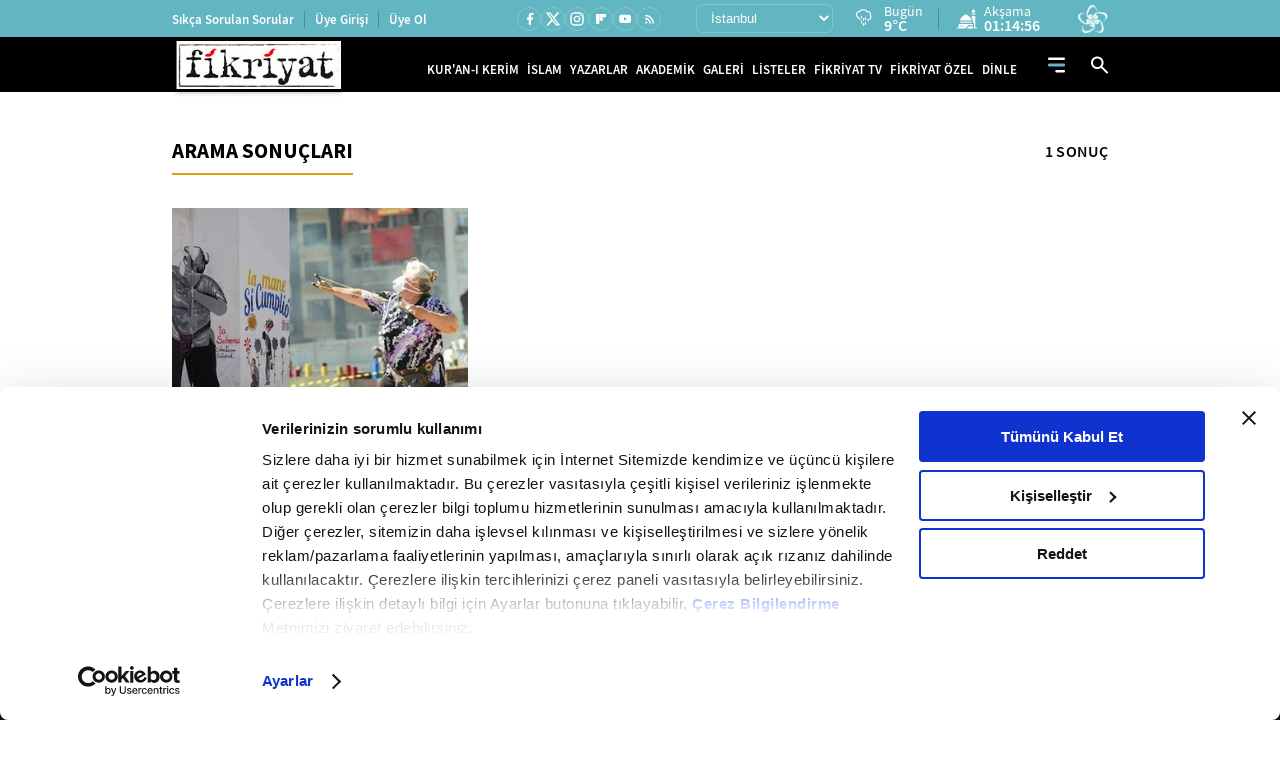

--- FILE ---
content_type: text/html; charset=utf-8
request_url: https://www.fikriyat.com/haberleri/teror-orgutu-uyeligi
body_size: 27049
content:
<!DOCTYPE html>
<html lang="tr">
<head>
    
    <meta charset="UTF-8">

    <meta name="viewport" content="width=device-width, initial-scale=1.0, maximum-scale=10.0, user-scalable=yes">


    <meta name="apple-itunes-app" content="app-id=1250952044" /> 
    <meta name="google-play-app" content="app-id=com.turkuvaz.fikriyat" /> 
         <link rel="canonical" href="https://www.fikriyat.com/haberleri/teror-orgutu-uyeligi" /> 
             <title>Teror-orgutu-uyeligi Haberleri - Teror-orgutu-uyeligi Hakkında Detaylı Bilgi Edinin!</title> 
       <meta name="description" content="Teror-orgutu-uyeligi hakkında son dakika haberleri ve güncel bilgiler Fikriyat’ta! Teror-orgutu-uyeligi ile ilgili tüm gelişmeler, analizler ve özel içerikler bu sayfada. Detaylar için hemen ziyaret edin."/> 
       <meta name="facebook-domain-verification" content="idfbsi03bwojoezuapmeqmw88j0ezl" /> 
  <meta property="fb:pages" content="1918234068419444" /> 

    <link ​rel​="​dns-prefetch​" ​href​="//ia.tmgrup.com.tr" />
    <link ​rel​="​dns-prefetch​" ​href​="//i.tmgrup.com.tr" />

    <meta name="apple-mobile-web-app-status-bar-style" content="black">

    <meta name="mobile-web-app-capable" content="yes">

    <meta name="apple-mobile-web-app-capable" content="yes">


    <link href="/favicon.ico" rel="shortcut icon" type="image/x-icon"  />


    <link rel="stylesheet" type="text/css" href="https://i.tmgrup.com.tr/fikriyat/site/v2/c/bootsrap-grid.css?v=18625" />

    <link rel="stylesheet" type="text/css" href="https://i.tmgrup.com.tr/fikriyat/site/v2/c/jquery-ui.css?v=18625" />

    <link rel="stylesheet" type="text/css" href="https://i.tmgrup.com.tr/fikriyat/site/v2/c/base-fikriyat.css?v=18625" />



 
<script>
    var GlobalVariables = {
        Section: "SiteGeneli",
        PageType: "Arsiv",
        HasMobile: false,
        DetailTitle: "",
        DetailPublishedDate: "",
        DetailPublishedDateHour: "",
        DetailModifiedDate: "",
        DetailModifiedDateHour: ""
    };
</script>




    <script>
        if (typeof GlobalVariables === 'undefined')
        GlobalVariables = {};

        if (typeof GlobalVariables.CustomDimensions === 'undefined')
            GlobalVariables.CustomDimensions = {};

        var _ga4TitleFilter = "";
        var _ga4DocumentTitle = "";

               _ga4DocumentTitle = document.title; 
        sendDataToGTM(JSON.stringify(GlobalVariables.CustomDimensions) === JSON.stringify({}) ? null : GlobalVariables.CustomDimensions);

        function sendDataToGTM(customDimensions, url) {
                  _ga4DocumentTitle = document.title; 
            //encoded gelen titlelarý düzeltmek için parse ediyoruz
            let parser = new DOMParser();
            _ga4DocumentTitle = parser.parseFromString(_ga4DocumentTitle, 'text/html').documentElement.textContent;
            _ga4DocumentTitle = _ga4DocumentTitle.trim();
                  url = document.location.pathname + document.location.search; 

            window.dataLayer = window.dataLayer || [];
            if (customDimensions)
            {
                try
                {
                    dataLayer.push({
                        page: {
                            'page_path': url || document.location.pathname + document.location.search,
                            'page_title': _ga4DocumentTitle
                        },
                        content: {
                            item_name: customDimensions['dimension' + 4],
                            item_id: customDimensions['dimension' + 2],
                            content_type: customDimensions['dimension' + 5],
                            item_category: customDimensions['dimension' + 1],
                            editor_id: customDimensions['dimension' + 6],
                            author_id: customDimensions['dimension' + 8],
                            source_type: customDimensions['dimension' + 7],
                            publish_date: customDimensions['dimension' + 3]
                        }
                    })
                }
                catch (e) {
                   console.error(e);
                }
            }
            else {
                try {
                   dataLayer.push
			       ({
			          	page: {
                               'page_title': _ga4DocumentTitle,
			          		   'page_path': url || document.location.pathname + document.location.search
                               }
			       })
                } catch (e) {
                    console.error(e);
                }

            }


        }
    </script>
    <!-- Google Tag Manager -->
    <script>
    (function (w, d, s, l, i) {
        w[l] = w[l] || []; w[l].push({
            'gtm.start':
                new Date().getTime(), event: 'gtm.js'
        }); var f = d.getElementsByTagName(s)[0],
            j = d.createElement(s), dl = l != 'dataLayer' ? '&l=' + l : ''; j.async = true; j.src =
                'https://www.googletagmanager.com/gtm.js?id=' + i + dl; f.parentNode.insertBefore(j, f);
        })(window, document, 'script', 'dataLayer', 'GTM-TDR4MFHC');</script>
    <!-- End Google Tag Manager -->



    <script>
        function tmdCheckConsent(category) {
            try {
                if (getCookie('tmd_gdpr') == '0' || getCookie('tmd_gdpr') == '1') {
                    if (typeof Cookiebot !== 'undefined') {
                        if (Cookiebot) {
                            if (Cookiebot.consent) {
                                if (!Cookiebot.consent[category]) {
                                    return false;
                                }
                            }
                            else {
                                var cookiebotConsentCookie = getCookie('CookieConsent');
                                if (cookiebotConsentCookie && cookiebotConsentCookie.indexOf(category + ':false') > -1) {
                                    return false;
                                }
                            }
                        }
                    }
                }
            } catch (ex) { }
            return true;

            function getCookie(cname) {
                var name = cname + "=";
                var decodedCookie = decodeURIComponent(document.cookie);
                var ca = decodedCookie.split(';');
                for (var i = 0; i < ca.length; i++) {
                    var c = ca[i];
                    while (c.charAt(0) == ' ') {
                        c = c.substring(1);
                    }
                    if (c.indexOf(name) == 0) {
                        return c.substring(name.length, c.length);
                    }
                }
                return "";
            }
        }
    </script>
    <script  type="text/javascript" src="https://i.tmgrup.com.tr/tmd-consent/j/tmdconsent-v2.2.js?v=18625" ></script>



    <script  type="text/javascript" src="https://i.tmgrup.com.tr/fikriyat/site/v2/j/jquery-3.5.1.min.js?v=18625" ></script>

    <script  type="text/javascript" src="https://i.tmgrup.com.tr/fikriyat/site/v2/j/jquery-ui.min.js?v=18625" ></script>

    <script  type="text/javascript" src="https://i.tmgrup.com.tr/fikriyat/site/v1/j/jquery.cookie.js?v=18625" ></script>

    <script  type="text/javascript" src="https://i.tmgrup.com.tr/fikriyat/site/v2/j/base.min.js?v=18625" ></script>

    <script  type="text/javascript" src="https://i.tmgrup.com.tr/fikriyat/site/v2/j/basefunction.js?v=18625" ></script>

    <script  type="text/javascript" src="https://i.tmgrup.com.tr/fikriyat/site/v2/j/webtv.js?v=18625" ></script>


    <script src="https://i.tmgrup.com.tr/tmd/mobile-detect/md2.min.js?v=864" type="text/javascript"></script><script src="https://i.tmgrup.com.tr/tmd/tmdbr.min.js?v=864" type="text/javascript"></script>




    
        <link rel="stylesheet" type="text/css" href="https://i.tmgrup.com.tr/fikriyat/site/v2/c/jquery-ui.calendar.css?v=18625" media="all" />

        <script  type="text/javascript" src="https://i.tmgrup.com.tr/fikriyat/site/v2/j/jquery-ui.calendar.min.js?v=18625" ></script>

        <script  type="text/javascript" src="https://i.tmgrup.com.tr/fikriyat/site/v2/j/archive.js?v=18625" ></script>


    
    


<script type="text/javascript" src="https://i.tmgrup.com.tr/uyelik/popupauth/j/popupauthentication.js?v=2026-01-22" defer></script>



</head>
<body class="">
    

<header class="header advertControlArea type-02">
    <div class="header-top d-none d-md-flex align-items-center">
        <div class="container">
            <div class="row">
                <div class="col-12">
                    <div class="d-flex align-items-center justify-content-between">
                        <div class="menu-left d-none d-xl-block">
                            <ul class="d-flex align-items-center">
                                <li>
                                    <a href="https://www.fikriyat.com/sikca-sorulan-sorular" target="_self">Sıkça Sorulan Sorular</a>
                                </li>
                                <li id="divUserInfo">
                                    <a href="#">Üye Girişi</a>
                                </li>
                                <li id="divLogInOut">
                                    <a href="#">Üye Ol</a>
                                </li>
                            </ul>
                        </div>
                        <div class="menu-right d-flex align-items-center">
                            <div class="social-media">
                                

<ul class="d-flex align-items-center">
        <li class="facebook">
            <a href="https://www.facebook.com/fikriyat" target="_self" class="d-flex align-items-center justify-content-center">
                <span class="icon d-flex">
                    <svg width="15" height="15" viewBox="0 0 15 15" fill="none" xmlns="http://www.w3.org/2000/svg">
                        <path d="M9.05378 8.75509H10.5406L11.1354 6.37611H9.05378V5.18662C9.05378 4.57403 9.05378 3.99713 10.2433 3.99713H11.1354V1.99879C10.9415 1.97322 10.2094 1.91553 9.4362 1.91553C7.82149 1.91553 6.67483 2.90102 6.67483 4.71082V6.37611H4.89062V8.75509H6.67483V13.8104H9.05378V8.75509Z" fill="white" />
                    </svg>
                </span>
            </a>
        </li>
            <li class="twitter">
            <a href="https://twitter.com/fikriyatcom" target="_self" class="d-flex align-items-center justify-content-center">
                <span class="icon d-flex">
                    <svg xmlns="http://www.w3.org/2000/svg" height="1em" viewBox="0 0 512 512">
                        <path d="M389.2 48h70.6L305.6 224.2 487 464H345L233.7 318.6 106.5 464H35.8L200.7 275.5 26.8 48H172.4L272.9 180.9 389.2 48zM364.4 421.8h39.1L151.1 88h-42L364.4 421.8z" fill="white" />
                    </svg>
                </span>
            </a>
        </li>

        <li class="instagram">
            <a href="https://www.instagram.com/fikriyat" target="_self" class="d-flex align-items-center justify-content-center">
                <span class="icon d-flex">
                    <svg xmlns="http://www.w3.org/2000/svg" width="16" height="16" viewBox="0 0 16 16" fill="none">
                        <path d="M5.20065 1.33301H10.8007C12.934 1.33301 14.6673 3.06634 14.6673 5.19967V10.7997C14.6673 11.8252 14.2599 12.8087 13.5348 13.5338C12.8097 14.259 11.8262 14.6663 10.8007 14.6663H5.20065C3.06732 14.6663 1.33398 12.933 1.33398 10.7997V5.19967C1.33398 4.17417 1.74136 3.19067 2.46651 2.46553C3.19165 1.74039 4.17515 1.33301 5.20065 1.33301ZM5.06732 2.66634C4.4308 2.66634 3.82035 2.9192 3.37026 3.36928C2.92017 3.81937 2.66732 4.42982 2.66732 5.06634V10.933C2.66732 12.2597 3.74065 13.333 5.06732 13.333H10.934C11.5705 13.333 12.181 13.0802 12.631 12.6301C13.0811 12.18 13.334 11.5695 13.334 10.933V5.06634C13.334 3.73967 12.2607 2.66634 10.934 2.66634H5.06732ZM11.5007 3.66634C11.7217 3.66634 11.9336 3.75414 12.0899 3.91042C12.2462 4.0667 12.334 4.27866 12.334 4.49967C12.334 4.72069 12.2462 4.93265 12.0899 5.08893C11.9336 5.24521 11.7217 5.33301 11.5007 5.33301C11.2796 5.33301 11.0677 5.24521 10.9114 5.08893C10.7551 4.93265 10.6673 4.72069 10.6673 4.49967C10.6673 4.27866 10.7551 4.0667 10.9114 3.91042C11.0677 3.75414 11.2796 3.66634 11.5007 3.66634ZM8.00065 4.66634C8.88471 4.66634 9.73255 5.01753 10.3577 5.64265C10.9828 6.26777 11.334 7.11562 11.334 7.99967C11.334 8.88373 10.9828 9.73158 10.3577 10.3567C9.73255 10.9818 8.88471 11.333 8.00065 11.333C7.1166 11.333 6.26875 10.9818 5.64363 10.3567C5.01851 9.73158 4.66732 8.88373 4.66732 7.99967C4.66732 7.11562 5.01851 6.26777 5.64363 5.64265C6.26875 5.01753 7.1166 4.66634 8.00065 4.66634ZM8.00065 5.99967C7.47022 5.99967 6.96151 6.21039 6.58644 6.58546C6.21137 6.96053 6.00065 7.46924 6.00065 7.99967C6.00065 8.53011 6.21137 9.03882 6.58644 9.41389C6.96151 9.78896 7.47022 9.99967 8.00065 9.99967C8.53109 9.99967 9.03979 9.78896 9.41487 9.41389C9.78994 9.03882 10.0007 8.53011 10.0007 7.99967C10.0007 7.46924 9.78994 6.96053 9.41487 6.58546C9.03979 6.21039 8.53109 5.99967 8.00065 5.99967Z" fill="white" />
                    </svg>
                </span>
            </a>
        </li>
            <li class="flipboard">
            <a href="https://flipboard.com/@fikriyat" target="_self" class="d-flex align-items-center justify-content-center">
                <span class="icon d-flex">
                    <svg xmlns="http://www.w3.org/2000/svg" width="10" height="10" viewBox="0 0 10 10" fill="none">
                        <path d="M0 0H3.20833V10H0V0ZM3.54167 3.54167H6.79167V6.79167H3.54167V3.54167ZM3.54167 0H10V3.20833H3.54167V0Z" fill="white" />
                    </svg>
                </span>
            </a>
        </li>
    <li class="youtube">
        <a href="https://www.youtube.com/fikriyat" target="_self" class="d-flex align-items-center justify-content-center">
            <span class="icon d-flex">
                <svg xmlns="http://www.w3.org/2000/svg" width="15" height="15" viewBox="0 0 15 15" fill="none">
                    <path d="M5.94735 9.64715L9.03403 7.86292L5.94735 6.07868V9.64715ZM12.8225 4.9903C12.8998 5.26983 12.9533 5.64452 12.989 6.12032C13.0307 6.59611 13.0485 7.00649 13.0485 7.36333L13.0842 7.86292C13.0842 9.16541 12.989 10.1229 12.8225 10.7355C12.6738 11.2708 12.3289 11.6158 11.7936 11.7644C11.5141 11.8418 11.0026 11.8953 10.2176 11.931C9.4444 11.9726 8.73666 11.9904 8.08245 11.9904L7.13682 12.0261C4.64487 12.0261 3.09261 11.931 2.48003 11.7644C1.94477 11.6158 1.59982 11.2708 1.45114 10.7355C1.37382 10.456 1.3203 10.0813 1.28461 9.60552C1.24298 9.12972 1.22514 8.71935 1.22514 8.3625L1.18945 7.86292C1.18945 6.56043 1.28461 5.60289 1.45114 4.9903C1.59982 4.45503 1.94477 4.11008 2.48003 3.96139C2.75956 3.88408 3.27103 3.83055 4.05608 3.79487C4.82924 3.75323 5.53698 3.73539 6.19119 3.73539L7.13682 3.69971C9.62877 3.69971 11.181 3.79487 11.7936 3.96139C12.3289 4.11008 12.6738 4.45503 12.8225 4.9903Z" fill="white" />
                </svg>
            </span>
        </a>
    </li>
    <li class="rss">
        <a href="https://www.fikriyat.com/rss-bilgi" class="d-flex align-items-center justify-content-center">
            <span class="icon d-flex">
                <svg xmlns="http://www.w3.org/2000/svg" width="13" height="13" viewBox="0 0 13 13" fill="none">
                    <path d="M3.28452 11.4659C3.00325 11.4659 2.76238 11.3657 2.56191 11.1652C2.36144 10.9647 2.26138 10.724 2.26172 10.4431C2.26172 10.1618 2.36195 9.92095 2.56242 9.72048C2.76289 9.52001 3.00359 9.41994 3.28452 9.42028C3.56579 9.42028 3.80666 9.52052 4.00713 9.72099C4.2076 9.92146 4.30767 10.1622 4.30733 10.4431C4.30733 10.7244 4.20709 10.9652 4.00662 11.1657C3.80615 11.3662 3.56545 11.4663 3.28452 11.4659ZM9.42135 11.4659C9.42135 10.4772 9.23383 9.55018 8.8588 8.68488C8.48378 7.81957 7.97016 7.06099 7.31795 6.40911C6.66642 5.75723 5.90802 5.24378 5.04272 4.86875C4.17743 4.49371 3.25043 4.3062 2.26172 4.3062V2.77197C3.46351 2.77197 4.59286 3.00006 5.64976 3.45624C6.70665 3.91241 7.62718 4.53241 8.41133 5.31623C9.19548 6.10039 9.81564 7.02092 10.2718 8.07784C10.728 9.13475 10.9559 10.2641 10.9556 11.4659H9.42135ZM6.35293 11.4659C6.35293 10.3323 5.95455 9.36693 5.15779 8.56981C4.36102 7.77269 3.39567 7.37431 2.26172 7.37465V5.84042C3.04587 5.84042 3.77888 5.98754 4.46075 6.28177C5.14262 6.576 5.73721 6.9766 6.24452 7.48358C6.75149 7.99056 7.15209 8.58498 7.44631 9.26686C7.74054 9.94874 7.88748 10.6818 7.88714 11.4659H6.35293Z" fill="white" />
                </svg>
            </span>
        </a>
    </li>
</ul>
                            </div>
                            <div class="region-list d-flex align-items-center">
                                


<div class="region-select">
    <select id="SelectedCityOption">
            <option data-plate="1" value="adana">Adana</option>
            <option data-plate="2" value="adiyaman">Adıyaman</option>
            <option data-plate="3" value="afyonkarahisar">Afyonkarahisar</option>
            <option data-plate="4" value="agri">Ağrı</option>
            <option data-plate="68" value="aksaray">Aksaray</option>
            <option data-plate="5" value="amasya">Amasya</option>
            <option data-plate="6" value="ankara">Ankara</option>
            <option data-plate="7" value="antalya">Antalya</option>
            <option data-plate="75" value="ardahan">Ardahan</option>
            <option data-plate="8" value="artvin">Artvin</option>
            <option data-plate="9" value="aydin">Aydın</option>
            <option data-plate="10" value="balikesir">Balıkesir</option>
            <option data-plate="74" value="bartin">Bartın</option>
            <option data-plate="72" value="batman">Batman</option>
            <option data-plate="69" value="bayburt">Bayburt</option>
            <option data-plate="11" value="bilecik">Bilecik</option>
            <option data-plate="12" value="bingol">Bing&#246;l</option>
            <option data-plate="13" value="bitlis">Bitlis</option>
            <option data-plate="14" value="bolu">Bolu</option>
            <option data-plate="15" value="burdur">Burdur</option>
            <option data-plate="16" value="bursa">Bursa</option>
            <option data-plate="17" value="canakkale">&#199;anakkale</option>
            <option data-plate="18" value="cankiri">&#199;ankırı</option>
            <option data-plate="19" value="corum">&#199;orum</option>
            <option data-plate="20" value="denizli">Denizli</option>
            <option data-plate="21" value="diyarbakir">Diyarbakır</option>
            <option data-plate="81" value="duzce">D&#252;zce</option>
            <option data-plate="22" value="edirne">Edirne</option>
            <option data-plate="23" value="elazig">Elazığ</option>
            <option data-plate="24" value="erzincan">Erzincan</option>
            <option data-plate="25" value="erzurum">Erzurum</option>
            <option data-plate="26" value="eskisehir">Eskişehir</option>
            <option data-plate="27" value="gaziantep">Gaziantep</option>
            <option data-plate="28" value="giresun">Giresun</option>
            <option data-plate="29" value="gumushane">G&#252;m&#252;şhane</option>
            <option data-plate="30" value="hakkari">Hakkari</option>
            <option data-plate="31" value="hatay">Hatay</option>
            <option data-plate="76" value="igdir">Iğdır</option>
            <option data-plate="32" value="isparta">Isparta</option>
            <option data-plate="34" value="istanbul">İstanbul</option>
            <option data-plate="35" value="izmir">İzmir</option>
            <option data-plate="46" value="kahramanmaras">Kahramanmaraş</option>
            <option data-plate="78" value="karabuk">Karab&#252;k</option>
            <option data-plate="70" value="karaman">Karaman</option>
            <option data-plate="36" value="kars">Kars</option>
            <option data-plate="37" value="kastamonu">Kastamonu</option>
            <option data-plate="38" value="kayseri">Kayseri</option>
            <option data-plate="71" value="kirikkale">Kırıkkale</option>
            <option data-plate="39" value="kirklareli">Kırklareli</option>
            <option data-plate="40" value="kirsehir">Kırşehir</option>
            <option data-plate="79" value="kilis">Kilis</option>
            <option data-plate="41" value="kocaeli">Kocaeli</option>
            <option data-plate="42" value="konya">Konya</option>
            <option data-plate="43" value="kutahya">K&#252;tahya</option>
            <option data-plate="44" value="malatya">Malatya</option>
            <option data-plate="45" value="manisa">Manisa</option>
            <option data-plate="47" value="mardin">Mardin</option>
            <option data-plate="33" value="mersin">Mersin</option>
            <option data-plate="48" value="mugla">Muğla</option>
            <option data-plate="49" value="mus">Muş</option>
            <option data-plate="50" value="nevsehir">Nevşehir</option>
            <option data-plate="51" value="nigde">Niğde</option>
            <option data-plate="52" value="ordu">Ordu</option>
            <option data-plate="80" value="osmaniye">Osmaniye</option>
            <option data-plate="53" value="rize">Rize</option>
            <option data-plate="54" value="sakarya">Sakarya</option>
            <option data-plate="55" value="samsun">Samsun</option>
            <option data-plate="56" value="siirt">Siirt</option>
            <option data-plate="57" value="sinop">Sinop</option>
            <option data-plate="58" value="sivas">Sivas</option>
            <option data-plate="63" value="sanliurfa">Şanlıurfa</option>
            <option data-plate="73" value="sirnak">Şırnak</option>
            <option data-plate="59" value="tekirdag">Tekirdağ</option>
            <option data-plate="60" value="tokat">Tokat</option>
            <option data-plate="61" value="trabzon">Trabzon</option>
            <option data-plate="62" value="tunceli">Tunceli</option>
            <option data-plate="64" value="usak">Uşak</option>
            <option data-plate="65" value="van">Van</option>
            <option data-plate="77" value="yalova">Yalova</option>
            <option data-plate="66" value="yozgat">Yozgat</option>
            <option data-plate="67" value="zonguldak">Zonguldak</option>
    </select>
</div>
<div class="region-info d-flex align-items-center">
    <div class="d-flex align-items-center weather-area">
        <span class="icon weather-icon"></span>
        <div class="region-detail">
            <span class="time d-block"></span>            
            <span class="time d-none d-md-block">Bugün</span>
 
            <em class="region-desc weather-degree"></em>
        </div>
    </div>
    <div class="d-flex align-items-center prayer-area">
        <span class="icon">
            <svg xmlns="http://www.w3.org/2000/svg" width="20" height="20" viewBox="0 0 20 20" fill="none">
                <path d="M16.4701 0C15.4202 0.866468 14.7871 2.116 14.7129 3.44932H18.2274C18.1531 2.116 17.52 0.866468 16.4701 0Z" fill="white" />
                <path d="M14.7051 4.59888H18.2343V5.7478H14.7051V4.59888Z" fill="white" />
                <path d="M18.2344 18.393V6.89746H14.7051V8.58003C15.4629 9.78711 15.8815 11.1907 15.8815 12.6453V13.7948H17.0579V19.5426H19.999V18.393H18.2344Z" fill="white" />
                <path d="M2.94141 12.645H14.7057V13.7939H2.94141V12.645Z" fill="white" />
                <path d="M11.8146 7.21962L8.82372 5.17383L5.83285 7.21962C4.34683 8.2361 3.3542 9.78126 3.04492 11.4964H14.6025C14.2932 9.78126 13.3006 8.2361 11.8146 7.21962Z" fill="white" />
                <path d="M1.76462 18.3934H0V19.5432H7.99128L11.5205 16.0939H15.8816V14.9441H1.76462V18.3934ZM5.88208 16.6688H7.0585V17.8185H5.88208V16.6688ZM3.52925 16.6688H4.70566V17.8185H3.52925V16.6688Z" fill="white" />
                <path d="M9.65625 19.5421H15.8829V17.2434H12.0091L9.65625 19.5421Z" fill="white" />
            </svg>
        </span>
        <div class="region-detail region-pray-detail">
            <span class="time d-block"></span>
            <em class="region-desc"></em>
        </div>
    </div>
</div>
                            </div>
                            <div class="vavtv">
                                <a href="https://www.vavtv.com.tr" target="_self" class="d-flex">
                                    <img src="https://i.tmgrup.com.tr/fikriyat/site/v2/i/vavtv-logo.svg" width="30" height="28" alt="Vav Tv">
                                </a>
                            </div>
                        </div>
                    </div>
                </div>
            </div>
        </div>
    </div>
    

<div class="fk-menu d-flex align-items-center">
    <div class="container">
        <div class="row">
            <div class="col-12">
                <div class="fixed-menu d-flex align-items-center">
                    <a href="https://www.fikriyat.com/" target="_self" class="logo">
                        <img src="https://i.tmgrup.com.tr/fikriyat/site/v2/i/fikriyat-logo-V2.svg" class="logo-type-02" width="173" height="56" alt="">
                    </a>
                    <div class="site-menu d-none d-md-block">
                        <ul class="d-flex align-items-center">
                            <li>
                                <a href="https://www.fikriyat.com/kurani-kerim" target="_self">KUR'AN-I KERİM</a>
                            </li>
                            <li>
                                <a href="https://www.fikriyat.com/islam" target="_self">İSLAM</a>
                            </li>

                            <li>
                                <a href="https://www.fikriyat.com/yazarlar" target="_self">YAZARLAR</a>
                            </li>
                            <li>
                                <a href="javascript:;">AKADEMİK</a>
                                <div class="sub-down-menu academic">
                                    <ul>
                                        <li class="parent">
                                            <a href="/ilahiyat">İLAHİYAT</a>
                                            <div class="parent-down">
                                                <ul>
                                                    <li><a href="/ilahiyat/peygamberler-tarihi">Peygamberler Tarihi</a></li>
                                                    <li><a href="/ilahiyat/islam-ilmihali">İslam İlmihali</a></li>
                                                    <li><a href="/ilahiyat/hadis">Hadis</a></li>
                                                    <li class="parent">
                                                        <a href="/kurani-kerim">Kur'an</a>
                                                        <div class="parent-down">
                                                            <ul>
                                                                <li><a href="/ilahiyat/tecvid">Tecvid</a></li>
                                                                <li><a href="/ilahiyat/kuran-tefsir">Tefsir</a></li>
                                                                <li><a href="/ilahiyat/kuran-meal">Meal</a></li>
                                                                <li><a href="/ilahiyat/kuran-kavramlar">Kavramlar</a></li>
                                                            </ul>
                                                        </div>
                                                    </li>
                                                    <li><a href="/ilahiyat/akaid">Akaid</a></li>
                                                    <li><a href="/ilahiyat/siyer">Siyer</a></li>
                                                </ul>
                                            </div>
                                        </li>
                                        <li class="parent">
                                            <a href="/tarih">TARİH</a>
                                            <div class="parent-down">
                                                <ul>
                                                    <li><a href="/tarih/yakin-tarih">Yakın Tarih</a></li>
                                                    <li><a href="/tarih/turk-tarihi">Türk Tarihi</a></li>
                                                    <li><a href="/tarih/dunya-tarihi">Dünya Tarihi</a></li>
                                                    <li><a href="/tarih/amerikan-tarihi">Amerikan Tarihi</a></li>
                                                    <li><a href="/tarih/islam-tarihi">İslam Tarihi</a></li>
                                                    <li><a href="/tarih/avrupa-tarihi">Avrupa Tarihi</a></li>
                                                    <li><a href="/tarih/asya-tarihi">Asya Tarihi</a></li>
                                                </ul>
                                            </div>
                                        </li>
                                        <li class="parent">
                                            <a href="/edebiyat">EDEBİYAT</a>
                                            <div class="parent-down">
                                                <ul>
                                                    <li><a href="/edebiyat/turk-edebiyati">Türk Edebiyatı</a></li>
                                                    <li><a href="/edebiyat/dunya-edebiyati">Dünya Edebiyatı</a></li>
                                                    <li><a href="/edebiyat/unlu-yazarlar-ve-sairler">Ünlü Yazarlar ve Şairler</a></li>
                                                </ul>
                                            </div>
                                        </li>
                                        <li><a href="/akademik-haberler">AKADEMİK HABERLER</a></li>
                                        <li><a href="/osmanlica">OSMANLICA</a></li>
                                        <li><a href="/mefhum">MEFHUM</a></li>
                                        <li class="parent">
                                            <a href="/sinema">SİNEMA</a>
                                            <div class="parent-down">
                                                <ul>
                                                    <li><a href="/sinema/turk-sinemasi">Türk Sineması</a></li>
                                                    <li><a href="/sinema/amerikan-sinemasi">Amerikan Sineması</a></li>
                                                    <li><a href="/sinema/avrupa-sinemasi">Avrupa Sineması</a></li>
                                                    <li><a href="/sinema/rus-sinemasi">Rus Sineması</a></li>
                                                    <li><a href="/sinema/hint-sinemasi">Hint Sineması</a></li>
                                                    <li><a href="/sinema/kult-filmler">Kült Filmler</a></li>
                                                    <li><a href="/sinema/uzakdogu-sinemasi">Uzakdoğu Sineması</a></li>
                                                    <li><a href="/sinema/unlu-yonetmenler">Ünlü Yönetmenler</a></li>
                                                </ul>
                                            </div>
                                        </li>
                                        <li><a href="/geleneksel-sanatlar">GELENEKSEL SANATLAR</a></li>
                                        <li class="parent">
                                            <a href="/muzik">MÜZİK</a>
                                            <div class="parent-down">
                                                <ul>
                                                    <li><a href="/muzik/turk-halk-muzigi">Türk Halk Müziği</a></li>
                                                    <li><a href="/muzik/unlu-sanatcilar">Ünlü Sanatçılar</a></li>
                                                    <li><a href="/muzik/klasik-bati-muzigi">Klasik Batı Müziği</a></li>
                                                    <li><a href="/muzik/klasik-turk-muzigi">Klasik Türk Müziği</a></li>
                                                </ul>
                                            </div>
                                        </li>
                                        <li class="parent">
                                            <a href="/egitim">EĞİTİM</a>
                                            <div class="parent-down">
                                                <ul>
                                                    <li><a href="/egitim/akademik-dunya">Akademik Dünya</a></li>
                                                    <li><a href="/egitim/pedagoji">Pedagoji</a></li>
                                                    <li><a href="/egitim/egitim-kuramlari">Eğitim Kuramları</a></li>
                                                    <li><a href="/egitim/cocuk-egitimi">Çocuk Eğitimi</a></li>
                                                    <li><a href="/egitim/universiteler">Üniversiteler</a></li>
                                                </ul>
                                            </div>
                                        </li>
                                        <li><a href="/biyografi">BİYOGRAFİ</a></li>
                                        <li class="parent">
                                            <a href="/felsefe">FELSEFE</a>
                                            <div class="parent-down">
                                                <ul>
                                                    <li><a href="/felsefe/islam-felsefesi">İslam Felsefesi</a></li>
                                                    <li><a href="/felsefe/modern-felsefe">Modern Felsefe</a></li>
                                                    <li><a href="/felsefe/antik-yunan-felsefesi">Antik Yunan Felsefesi</a></li>
                                                    <li><a href="/felsefe/eski-misir">Eski Mısır</a></li>
                                                </ul>
                                            </div>
                                        </li>
                                        <li class="parent">
                                            <a href="/sosyoloji">SOSYOLOJİ</a>
                                            <div class="parent-down">
                                                <ul>
                                                    <li><a href="/sosyoloji/antropoloji">Antropoloji</a></li>
                                                    <li><a href="/sosyoloji/unlu-filozoflar">Ünlü Filozoflar</a></li>
                                                    <li><a href="/sosyoloji/sosyoloji-bilimi">Sosyoloji Bilimi</a></li>
                                                    <li><a href="/sosyoloji/unlu-sosyologlar">Ünlü Sosyologlar</a></li>
                                                </ul>
                                            </div>
                                        </li>
                                        <li class="parent">
                                            <a href="/psikoloji">PSİKOLOJİ</a>
                                            <div class="parent-down">
                                                <ul>
                                                    <li><a href="/psikoloji/psikoloji-bilimi">Psikoloji Bilimi</a></li>
                                                    <li><a href="/psikoloji/unlu-psikologlar">Ünlü Psikologlar</a></li>
                                                </ul>
                                            </div>
                                        </li>
                                        <li><a href="/makaleler">MAKALELER</a></li>
                                    </ul>
                                </div>
                            </li>
                            <li>
                                <a href="https://www.fikriyat.com/galeri" target="_self">GALERİ</a>
                                <div class="sub-down-menu gallery-down">
                                    <ul>
                                        <li><a href="/galeri/islam">İSLAM</a></li>
                                        <li><a href="/galeri/tarih">TARİH</a></li>
                                        <li><a href="/galeri/kultur-sanat">KÜLTÜR SANAT</a></li>
                                        <li><a href="/galeri/sinema">SİNEMA </a></li>
                                        <li><a href="/galeri/muzik">MÜZİK</a></li>
                                        <li><a href="/galeri/dunya">DÜNYA</a></li>
                                        <li><a href="/galeri/gundem">GÜNDEM</a></li>
                                        <li><a href="/galeri/geleneksel-sanatlar">GELENEKSEL SANATLAR</a></li>
                                        <li><a href="/galeri/edebiyat">EDEBİYAT</a></li>
                                        <li><a href="/galeri/yasam">YAŞAM</a></li>
                                        <li><a href="/galeri/biyografi">BİYOGRAFİ</a></li>
                                        <li><a href="/galeri/egitim">EĞİTİM</a></li>
                                        <li><a href="/galeri/islam-dunyasi">İSLAM DÜNYASI</a></li>
                                        <li><a href="/galeri/psikoloji">PSİKOLOJİ</a></li>
                                        <li><a href="/galeri/felsefe">FELSEFE</a></li>
                                        <li><a href="/galeri/spor">SPOR</a></li>
                                    </ul>
                                </div>
                            </li>
                            <li>
                                <a href="https://www.fikriyat.com/listeler" target="_self">LİSTELER</a>
                            </li>
                            <li>
                                <a href="https://www.fikriyat.com/webtv" target="_self">FİKRİYAT TV</a>
                                <div class="sub-down-menu fkTv-down">
                                    <ul>
                                        <li class="parent">
                                            <a href="javascript:;">ESMA-İ HÜSNA</a>
                                            <div class="parent-down">
                                                <ul>
                                                    <li class=""><a href="/webtv/munib-engin-noyanin-sesinden-esma-i-husna" title="">Münib Engin Noyan’ın Sesinden Esma-i Hüsna</a></li>
                                                    <li class=""><a href="/webtv/seyfullah-kartalin-sesinden-esma-i-husna" title="">Seyfullah Kartal’ın Sesinden Esma-i Hüsna</a></li>

                                                </ul>
                                            </div>
                                        </li>

                                        <li class="parent">
                                            <a href="/webtv/islam">İSLAM</a>
                                            <div class="parent-down">
                                                <ul>
                                                    <li class="second-menu">
                                                        <a href="/webtv/asr-i-saadetten-hatiralar" title="">Asr-ı Saadet'ten Hatıralar</a>
                                                    </li>
                                                    <li class="second-menu">
                                                        <a href="/webtv/emrullah-hatipoglundan-dualar" title="">Emrullah Hatipoğlu'ndan Dualar</a>
                                                    </li>
                                                    <li class="second-menu">
                                                        <a href="/webtv/fatih-ozacunun-sesinden-peygamber-efendimizin-hayati" title="">Fatih Özacun'un Sesinden Peygamber Efendimizin Hayatı</a>
                                                    </li>
                                                </ul>
                                            </div>
                                        </li>
                                        <li class="parent">
                                            <a href="/webtv/muzik">MÜZİK</a>
                                            <div class="parent-down">
                                                <ul>
                                                    <li><a href="/webtv/ahmet-hakki-turabi-ilahileri" title="">Ahmet Hakkı Turabi İlahileri</a></li>
                                                    <li><a href="/webtv/ahmet-ozhan-ilahileri" title="">Ahmet Özhan İlahileri</a></li>
                                                </ul>
                                            </div>
                                        </li>
                                        <li class="parent">
                                            <a href="/webtv/fikriyat-akademi">FİKRİYAT AKADEMİ</a>
                                            <div class="parent-down">
                                                <ul>
                                                    <li><a href="/webtv/on-dakikada-edebiyat" title="">10 Dakikada Edebiyat</a></li>
                                                    <li><a href="/webtv/din-egitimi" title="">Din Eğitimi</a></li>
                                                    <li><a href="/webtv/islam-tip-tarihi-dersleri" title="">İslam Tıp Tarihi Dersleri</a></li>
                                                    <li><a href="/webtv/klasikler" title="">Klasikler</a></li>
                                                    <li><a href="/webtv/photoshop-dersleri" title="">Photoshop Dersleri</a></li>
                                                </ul>
                                            </div>
                                        </li>
                                        <li class=""><a href="/webtv/kurani-kerim">KUR'AN-I KERİM</a></li>
                                        <li><a href="/webtv/tarih">TARİH</a></li>
                                        <li><a href="/webtv/edebiyat">EDEBİYAT</a></li>
                                        <li><a href="/webtv/kultur-sanat">KÜLTÜR SANAT</a></li>
                                        <li><a href="/webtv/dunya">DÜNYA</a></li>
                                        <li><a href="/webtv/felsefe">FELSEFE</a></li>
                                        <li><a href="/webtv/islam-dunyasi">İSLAM DÜNYASI</a></li>
                                        <li><a href="/webtv/gundem">GÜNDEM</a></li>
                                        <li><a href="/webtv/geleneksel-sanatlar">GELENEKSEL SANATLAR</a></li>
                                        <li><a href="/webtv/biyografi">BİYOGRAFİ</a></li>
                                        <li><a href="/webtv/yasam">YAŞAM</a></li>

                                        <li><a href="/webtv/sinema">SİNEMA</a></li>

                                        <li><a href="/webtv/psikoloji">PSİKOLOJİ</a></li>

                                        <li><a href="/webtv/egitim">EĞİTİM</a></li>
                                    </ul>
                                </div>
                            </li>
                            <li>
                                <a href="https://www.fikriyat.com/fikriyat-ozel" target="_self">FİKRİYAT ÖZEL</a>
                            </li>

                            <li>
                                <a href="https://www.fikriyat.com/dinle" target="_self">DİNLE</a>
                            </li>

                        </ul>
                    </div>
                    <div class="mobile-menu">
                        <a href="javascript:;" class="mobile-icon"></a>
                        <div class="hamburger-menu">
                            <ul>
                                <li class="d-block d-md-none">
                                    <a href="https://www.fikriyat.com/" target="_self">
                                        ANASAYFA
                                    </a>
                                </li>
                                <li class="d-block d-md-none">
                                    <a href="https://www.fikriyat.com/kurani-kerim" target="_self">
                                        KUR'AN-I KERİM
                                    </a>
                                </li>
                                <li class="d-block d-md-none">
                                    <a href="https://www.fikriyat.com/islam" target="_self">
                                        İSLAM
                                    </a>
                                </li>

                                <li class="d-block d-md-none">
                                    <a href="https://www.fikriyat.com/yazarlar" target="_self">
                                        YAZARLAR
                                    </a>
                                </li>
                                <li class="d-block d-md-none">
                                    <a href="https://www.fikriyat.com/kimdir">
                                        <i class="kimdir-logo"></i>
                                    </a>
                                </li>


                                <li class="d-block d-md-none sub-cat">
                                    <a href="javascript:;">
                                        AKADEMİK
                                    </a>
                                    <span class="sub-icon">
                                        <svg xmlns="http://www.w3.org/2000/svg" width="16" height="9" viewBox="0 0 16 9" fill="none">
                                            <path d="M15.7422 1.28064L8.24219 8.39648L0.742188 1.28064L2.07344 0.0175782L8.24219 5.87036L14.4109 0.0175785L15.7422 1.28064Z" fill="#62B6C1" />
                                        </svg>
                                    </span>
                                    <div class="sub-menu">
                                        <ul>
                                            <li class="d-block d-md-none second-sub-cat">
                                                <a href="/ilahiyat">
                                                    İLAHİYAT
                                                </a>
                                                <span class="second-sub-icon">
                                                    <svg xmlns="http://www.w3.org/2000/svg" width="16" height="9" viewBox="0 0 16 9" fill="none">
                                                        <path d="M15.7422 1.28064L8.24219 8.39648L0.742188 1.28064L2.07344 0.0175782L8.24219 5.87036L14.4109 0.0175785L15.7422 1.28064Z" fill="#62B6C1" />
                                                    </svg>
                                                </span>
                                                <div class="second-sub-menu">
                                                    <ul>
                                                        <li><a href="/ilahiyat/peygamberler-tarihi">Peygamberler Tarihi</a></li>
                                                        <li><a href="/ilahiyat/islam-ilmihali">İslam İlmihali</a></li>
                                                        <li><a href="/ilahiyat/hadis">Hadis</a></li>
                                                        <li class="d-block d-md-none third-sub-cat">
                                                            <a href="/kurani-kerim">Kur'an</a>
                                                            <span class="third-sub-icon">
                                                                <svg xmlns="http://www.w3.org/2000/svg" width="16" height="9" viewBox="0 0 16 9" fill="none">
                                                                    <path d="M15.7422 1.28064L8.24219 8.39648L0.742188 1.28064L2.07344 0.0175782L8.24219 5.87036L14.4109 0.0175785L15.7422 1.28064Z" fill="#62B6C1" />
                                                                </svg>
                                                            </span>
                                                            <div class="third-sub-menu">
                                                                <ul>
                                                                    <li><a href="/ilahiyat/tecvid">Tecvid</a></li>
                                                                    <li><a href="/ilahiyat/kuran-tefsir">Tefsir</a></li>
                                                                    <li><a href="/ilahiyat/kuran-meal">Meal</a></li>
                                                                    <li><a href="/ilahiyat/kuran-kavramlar">Kavramlar</a></li>
                                                                </ul>
                                                            </div>
                                                        </li>
                                                        <li><a href="/ilahiyat/akaid">Akaid</a></li>
                                                        <li><a href="/ilahiyat/siyer">Siyer</a></li>
                                                    </ul>
                                                </div>
                                            </li>
                                            <li class="d-block d-md-none second-sub-cat">
                                                <a href="/tarih">
                                                    TARİH
                                                </a>
                                                <span class="second-sub-icon">
                                                    <svg xmlns="http://www.w3.org/2000/svg" width="16" height="9" viewBox="0 0 16 9" fill="none">
                                                        <path d="M15.7422 1.28064L8.24219 8.39648L0.742188 1.28064L2.07344 0.0175782L8.24219 5.87036L14.4109 0.0175785L15.7422 1.28064Z" fill="#62B6C1" />
                                                    </svg>
                                                </span>
                                                <div class="second-sub-menu">
                                                    <ul>
                                                        <li><a href="/tarih/yakin-tarih">Yakın Tarih</a></li>
                                                        <li><a href="/tarih/turk-tarihi">Türk Tarihi</a></li>
                                                        <li><a href="/tarih/dunya-tarihi">Dünya Tarihi</a></li>
                                                        <li><a href="/tarih/amerikan-tarihi">Amerikan Tarihi</a></li>
                                                        <li><a href="/tarih/islam-tarihi">İslam Tarihi</a></li>
                                                        <li><a href="/tarih/avrupa-tarihi">Avrupa Tarihi</a></li>
                                                        <li><a href="/tarih/asya-tarihi">Asya Tarihi</a></li>
                                                    </ul>
                                                </div>
                                            </li>
                                            <li class="d-block d-md-none second-sub-cat">
                                                <a href="/edebiyat">
                                                    EDEBİYAT
                                                </a>
                                                <span class="second-sub-icon">
                                                    <svg xmlns="http://www.w3.org/2000/svg" width="16" height="9" viewBox="0 0 16 9" fill="none">
                                                        <path d="M15.7422 1.28064L8.24219 8.39648L0.742188 1.28064L2.07344 0.0175782L8.24219 5.87036L14.4109 0.0175785L15.7422 1.28064Z" fill="#62B6C1" />
                                                    </svg>
                                                </span>
                                                <div class="second-sub-menu">
                                                    <ul>
                                                        <li><a href="/edebiyat/turk-edebiyati">Türk Edebiyatı</a></li>
                                                        <li><a href="/edebiyat/dunya-edebiyati">Dünya Edebiyatı</a></li>
                                                        <li><a href="/edebiyat/unlu-yazarlar-ve-sairler">Ünlü Yazarlar ve Şairler</a></li>
                                                    </ul>
                                                </div>
                                            </li>
                                            <li>
                                                <a href="/akademik-haberler">
                                                    AKADEMİK HABERLER
                                                </a>
                                            </li>
                                            <li>
                                                <a href="/osmanlica">
                                                    OSMANLICA
                                                </a>
                                            </li>
                                            <li>
                                                <a href="/mefhum">
                                                    MEFHUM
                                                </a>
                                            </li>
                                            <li class="d-block d-md-none second-sub-cat">
                                                <a href="/sinema">
                                                    SİNEMA
                                                </a>
                                                <span class="second-sub-icon">
                                                    <svg xmlns="http://www.w3.org/2000/svg" width="16" height="9" viewBox="0 0 16 9" fill="none">
                                                        <path d="M15.7422 1.28064L8.24219 8.39648L0.742188 1.28064L2.07344 0.0175782L8.24219 5.87036L14.4109 0.0175785L15.7422 1.28064Z" fill="#62B6C1" />
                                                    </svg>
                                                </span>
                                                <div class="second-sub-menu">
                                                    <ul>
                                                        <li><a href="/sinema/turk-sinemasi">Türk Sineması</a></li>
                                                        <li><a href="/sinema/amerikan-sinemasi">Amerikan Sineması</a></li>
                                                        <li><a href="/sinema/avrupa-sinemasi">Avrupa Sineması</a></li>
                                                        <li><a href="/sinema/rus-sinemasi">Rus Sineması</a></li>
                                                        <li><a href="/sinema/hint-sinemasi">Hint Sineması</a></li>
                                                        <li><a href="/sinema/kult-filmler">Kült Filmler</a></li>
                                                        <li><a href="/sinema/uzakdogu-sinemasi">Uzakdoğu Sineması</a></li>
                                                        <li><a href="/sinema/unlu-yonetmenler">Ünlü Yönetmenler</a></li>
                                                    </ul>
                                                </div>
                                            </li>
                                            <li>
                                                <a href="/geleneksel-sanatlar">
                                                    GELENEKSEL SANATLAR
                                                </a>
                                            </li>
                                            <li class="d-block d-md-none second-sub-cat">
                                                <a href="/muzik">
                                                    MÜZİK
                                                </a>
                                                <span class="second-sub-icon">
                                                    <svg xmlns="http://www.w3.org/2000/svg" width="16" height="9" viewBox="0 0 16 9" fill="none">
                                                        <path d="M15.7422 1.28064L8.24219 8.39648L0.742188 1.28064L2.07344 0.0175782L8.24219 5.87036L14.4109 0.0175785L15.7422 1.28064Z" fill="#62B6C1" />
                                                    </svg>
                                                </span>
                                                <div class="second-sub-menu">
                                                    <ul>
                                                        <li><a href="/muzik/turk-halk-muzigi">Türk Halk Müziği</a></li>
                                                        <li><a href="/muzik/unlu-sanatcilar">Ünlü Sanatçılar</a></li>
                                                        <li><a href="/muzik/klasik-bati-muzigi">Klasik Batı Müziği</a></li>
                                                        <li><a href="/muzik/klasik-turk-muzigi">Klasik Türk Müziği</a></li>
                                                    </ul>
                                                </div>
                                            </li>
                                            <li class="d-block d-md-none second-sub-cat">
                                                <a href="/egitim">
                                                    EĞİTİM
                                                </a>
                                                <span class="second-sub-icon">
                                                    <svg xmlns="http://www.w3.org/2000/svg" width="16" height="9" viewBox="0 0 16 9" fill="none">
                                                        <path d="M15.7422 1.28064L8.24219 8.39648L0.742188 1.28064L2.07344 0.0175782L8.24219 5.87036L14.4109 0.0175785L15.7422 1.28064Z" fill="#62B6C1" />
                                                    </svg>
                                                </span>
                                                <div class="second-sub-menu">
                                                    <ul>
                                                        <li><a href="/egitim/akademik-dunya">Akademik Dünya</a></li>
                                                        <li><a href="/egitim/pedagoji">Pedagoji</a></li>
                                                        <li><a href="/egitim/egitim-kuramlari">Eğitim Kuramları</a></li>
                                                        <li><a href="/egitim/cocuk-egitimi">Çocuk Eğitimi</a></li>
                                                        <li><a href="/egitim/universiteler">Üniversiteler</a></li>
                                                    </ul>
                                                </div>
                                            </li>
                                            <li>
                                                <a href="/biyografi">
                                                    BİYOGRAFİ
                                                </a>
                                            </li>
                                            <li class="d-block d-md-none second-sub-cat">
                                                <a href="/felsefe">
                                                    FELSEFE
                                                </a>
                                                <span class="second-sub-icon">
                                                    <svg xmlns="http://www.w3.org/2000/svg" width="16" height="9" viewBox="0 0 16 9" fill="none">
                                                        <path d="M15.7422 1.28064L8.24219 8.39648L0.742188 1.28064L2.07344 0.0175782L8.24219 5.87036L14.4109 0.0175785L15.7422 1.28064Z" fill="#62B6C1" />
                                                    </svg>
                                                </span>
                                                <div class="second-sub-menu">
                                                    <ul>
                                                        <li><a href="/felsefe/islam-felsefesi">İslam Felsefesi</a></li>
                                                        <li><a href="/felsefe/modern-felsefe">Modern Felsefe</a></li>
                                                        <li><a href="/felsefe/antik-yunan-felsefesi">Antik Yunan Felsefesi</a></li>
                                                        <li><a href="/felsefe/eski-misir">Eski Mısır</a></li>
                                                    </ul>
                                                </div>
                                            </li>
                                            <li class="d-block d-md-none second-sub-cat">
                                                <a href="/sosyoloji">
                                                    SOSYOLOJİ
                                                </a>
                                                <span class="second-sub-icon">
                                                    <svg xmlns="http://www.w3.org/2000/svg" width="16" height="9" viewBox="0 0 16 9" fill="none">
                                                        <path d="M15.7422 1.28064L8.24219 8.39648L0.742188 1.28064L2.07344 0.0175782L8.24219 5.87036L14.4109 0.0175785L15.7422 1.28064Z" fill="#62B6C1" />
                                                    </svg>
                                                </span>
                                                <div class="second-sub-menu">
                                                    <ul>
                                                        <li><a href="/sosyoloji/antropoloji">Antropoloji</a></li>
                                                        <li><a href="/sosyoloji/unlu-filozoflar">Ünlü Filozoflar</a></li>
                                                        <li><a href="/sosyoloji/sosyoloji-bilimi">Sosyoloji Bilimi</a></li>
                                                        <li><a href="/sosyoloji/unlu-sosyologlar">Ünlü Sosyologlar</a></li>
                                                    </ul>
                                                </div>
                                            </li>
                                            <li class="d-block d-md-none second-sub-cat">
                                                <a href="/psikoloji">
                                                    PSİKOLOJİ
                                                </a>
                                                <span class="second-sub-icon">
                                                    <svg xmlns="http://www.w3.org/2000/svg" width="16" height="9" viewBox="0 0 16 9" fill="none">
                                                        <path d="M15.7422 1.28064L8.24219 8.39648L0.742188 1.28064L2.07344 0.0175782L8.24219 5.87036L14.4109 0.0175785L15.7422 1.28064Z" fill="#62B6C1" />
                                                    </svg>
                                                </span>
                                                <div class="second-sub-menu">
                                                    <ul>
                                                        <li><a href="/psikoloji/psikoloji-bilimi">Psikoloji Bilimi</a></li>
                                                        <li><a href="/psikoloji/unlu-psikologlar">Ünlü Psikologlar</a></li>
                                                    </ul>
                                                </div>
                                            </li>
                                            <li>
                                                <a href="/makaleler">
                                                    MAKALELER
                                                </a>
                                            </li>
                                        </ul>
                                    </div>
                                </li>
                                <li class="d-block d-md-none sub-cat">
                                    <a href="https://www.fikriyat.com/galeri" target="_self">
                                        GALERİ
                                    </a>
                                    <span class="sub-icon">
                                        <svg xmlns="http://www.w3.org/2000/svg" width="16" height="9" viewBox="0 0 16 9" fill="none">
                                            <path d="M15.7422 1.28064L8.24219 8.39648L0.742188 1.28064L2.07344 0.0175782L8.24219 5.87036L14.4109 0.0175785L15.7422 1.28064Z" fill="#62B6C1" />
                                        </svg>
                                    </span>
                                    <div class="sub-menu">
                                        <ul>
                                            <li><a href="/galeri/islam">İSLAM</a></li>
                                            <li><a href="/galeri/tarih">TARİH</a></li>
                                            <li><a href="/galeri/kultur-sanat">KÜLTÜR SANAT</a></li>
                                            <li><a href="/galeri/sinema">SİNEMA </a></li>
                                            <li><a href="/galeri/muzik">MÜZİK</a></li>
                                            <li><a href="/galeri/dunya">DÜNYA</a></li>
                                            <li><a href="/galeri/gundem">GÜNDEM</a></li>
                                            <li><a href="/galeri/geleneksel-sanatlar">GELENEKSEL SANATLAR</a></li>
                                            <li><a href="/galeri/edebiyat">EDEBİYAT</a></li>
                                            <li><a href="/galeri/yasam">YAŞAM</a></li>
                                            <li><a href="/galeri/biyografi">BİYOGRAFİ</a></li>
                                            <li><a href="/galeri/egitim">EĞİTİM</a></li>
                                            <li><a href="/galeri/islam-dunyasi">İSLAM DÜNYASI</a></li>
                                            <li><a href="/galeri/psikoloji">PSİKOLOJİ</a></li>
                                            <li><a href="/galeri/felsefe">FELSEFE</a></li>
                                            <li><a href="/galeri/spor">SPOR</a></li>
                                        </ul>
                                    </div>
                                </li>
                                <li class="d-block d-md-none">
                                    <a href="https://www.fikriyat.com/listeler" target="_self">
                                        LİSTELER
                                    </a>
                                </li>
                                <li class="d-block d-md-none sub-cat">
                                    <a href="https://www.fikriyat.com/webtv" target="_self">
                                        FİKRİYAT TV
                                    </a>

                                    <span class="sub-icon">
                                        <svg xmlns="http://www.w3.org/2000/svg" width="16" height="9" viewBox="0 0 16 9" fill="none">
                                            <path d="M15.7422 1.28064L8.24219 8.39648L0.742188 1.28064L2.07344 0.0175782L8.24219 5.87036L14.4109 0.0175785L15.7422 1.28064Z" fill="#62B6C1" />
                                        </svg>
                                    </span>
                                    <div class="sub-menu">
                                        <ul>

                                            <li>
                                                <a href="javascript:;">
                                                    ESMA-İ HÜSNA
                                                </a>
                                                <span class="second-sub-icon">
                                                    <svg xmlns="http://www.w3.org/2000/svg" width="16" height="9" viewBox="0 0 16 9" fill="none">
                                                        <path d="M15.7422 1.28064L8.24219 8.39648L0.742188 1.28064L2.07344 0.0175782L8.24219 5.87036L14.4109 0.0175785L15.7422 1.28064Z" fill="#62B6C1" />
                                                    </svg>
                                                </span>
                                                <div class="second-sub-menu">
                                                    <ul>
                                                        <li class=""><a href="/webtv/munib-engin-noyanin-sesinden-esma-i-husna" title="">Münib Engin Noyan’ın Sesinden Esma-i Hüsna</a></li>
                                                        <li class=""><a href="/webtv/seyfullah-kartalin-sesinden-esma-i-husna" title="">Seyfullah Kartal’ın Sesinden Esma-i Hüsna</a></li>

                                                    </ul>
                                                </div>
                                            </li>
                                            <li>
                                                <a href="/webtv/islam">İSLAM</a>
                                                <span class="second-sub-icon">
                                                    <svg xmlns="http://www.w3.org/2000/svg" width="16" height="9" viewBox="0 0 16 9" fill="none">
                                                        <path d="M15.7422 1.28064L8.24219 8.39648L0.742188 1.28064L2.07344 0.0175782L8.24219 5.87036L14.4109 0.0175785L15.7422 1.28064Z" fill="#62B6C1" />
                                                    </svg>
                                                </span>
                                                <div class="second-sub-menu">
                                                    <ul>
                                                        <li><a href="/webtv/asr-i-saadetten-hatiralar">Asr-ı Saadet'ten Hatıralar</a></li>
                                                        <li><a href="/webtv/emrullah-hatipoglundan-dualar">Emrullah Hatipoğlu'ndan Dualar</a></li>
                                                        <li><a href="/webtv/fatih-ozacunun-sesinden-peygamber-efendimizin-hayati">Fatih Özacun'un Sesinden Peygamber Efendimizin Hayatı</a></li>
                                                    </ul>
                                                </div>
                                            </li>
                                            <li>
                                                <a href="/webtv/muzik">MÜZİK</a>
                                                <span class="second-sub-icon">
                                                    <svg xmlns="http://www.w3.org/2000/svg" width="16" height="9" viewBox="0 0 16 9" fill="none">
                                                        <path d="M15.7422 1.28064L8.24219 8.39648L0.742188 1.28064L2.07344 0.0175782L8.24219 5.87036L14.4109 0.0175785L15.7422 1.28064Z" fill="#62B6C1" />
                                                    </svg>
                                                </span>
                                                <div class="second-sub-menu">
                                                    <ul>
                                                        <li><a href="/webtv/ahmet-hakki-turabi-ilahileri">Ahmet Hakkı Turabi İlahileri</a></li>
                                                        <li><a href="/webtv/ahmet-ozhan-ilahileri">Ahmet Özhan İlahileri</a></li>
                                                    </ul>
                                                </div>
                                            </li>
                                            <li>
                                                <a href="/webtv/fikriyat-akademi"> FİKRİYAT AKADEMİ</a>
                                                <span class="second-sub-icon">
                                                    <svg xmlns="http://www.w3.org/2000/svg" width="16" height="9" viewBox="0 0 16 9" fill="none">
                                                        <path d="M15.7422 1.28064L8.24219 8.39648L0.742188 1.28064L2.07344 0.0175782L8.24219 5.87036L14.4109 0.0175785L15.7422 1.28064Z" fill="#62B6C1" />
                                                    </svg>
                                                </span>
                                                <div class="second-sub-menu">
                                                    <ul>
                                                        <li><a href="/webtv/on-dakikada-edebiyat" title="">10 Dakikada Edebiyat</a></li>
                                                        <li><a href="/webtv/din-egitimi" title="">Din Eğitimi</a></li>
                                                        <li><a href="/webtv/islam-tip-tarihi-dersleri" title="">İslam Tıp Tarihi Dersleri</a></li>
                                                        <li><a href="/webtv/klasikler" title="">Klasikler</a></li>
                                                        <li><a href="/webtv/photoshop-dersleri" title="">Photoshop Dersleri</a></li>
                                                    </ul>
                                                </div>
                                            </li>


                                            <li class=""><a href="/webtv/kurani-kerim">KUR'AN-I KERİM</a></li>
                                            <li><a href="/webtv/tarih">TARİH</a></li>
                                            <li><a href="/webtv/edebiyat">EDEBİYAT</a></li>
                                            <li><a href="/webtv/kultur-sanat">KÜLTÜR SANAT</a></li>
                                            <li><a href="/webtv/dunya">DÜNYA</a></li>
                                            <li><a href="/webtv/felsefe">FELSEFE</a></li>
                                            <li><a href="/webtv/islam-dunyasi">İSLAM DÜNYASI</a></li>
                                            <li><a href="/webtv/gundem">GÜNDEM</a></li>
                                            <li><a href="/webtv/geleneksel-sanatlar">GELENEKSEL SANATLAR</a></li>
                                            <li><a href="/webtv/biyografi">BİYOGRAFİ</a></li>
                                            <li><a href="/webtv/yasam">YAŞAM</a></li>
                                            <li><a href="/webtv/sinema">SİNEMA</a></li>
                                            <li><a href="/webtv/psikoloji">PSİKOLOJİ</a></li>
                                            <li><a href="/webtv/egitim">EĞİTİM</a></li>
                                        </ul>
                                    </div>
                                </li>
                                <li class="d-block d-md-none">
                                    <a href="https://www.fikriyat.com/fikriyat-ozel" target="_self">
                                        FİKRİYAT ÖZEL
                                    </a>
                                </li>
                                <li class="d-none d-md-block">
                                    <a href="https://www.fikriyat.com/kimdir">
                                        <i class="kimdir-logo"></i>
                                    </a>
                                </li>
                                <li class="d-block d-md-block">
                                    <a href="https://www.vavtv.com.tr" target="_self">
                                        VAV TV
                                    </a>
                                </li>
                                <li class="d-block d-md-block">
                                    <a href="https://www.fikriyat.com/podcast" target="_self">
                                        PODCAST
                                    </a>
                                </li>
                                <li class="d-block d-md-block">
                                    <a href="https://www.fikriyat.com/ekitap" target="_self">
                                        E-KİTAP
                                    </a>
                                </li>
                                <li class="d-block d-md-block">
                                    <a href="https://www.fikriyat.com/edergi" target="_self">
                                        E-DERGİ
                                    </a>
                                </li>
                                <li class="d-block d-md-block">
                                    <a href="https://www.fikriyat.com/kultur-sanat" target="_self">
                                        KÜLTÜR SANAT
                                    </a>
                                </li>
                                <li class="d-block d-md-block">
                                    <a href="https://www.fikriyat.com/kitap" target="_self">
                                        KİTAP
                                    </a>
                                </li>
                                <li class="d-block d-md-block">
                                    <a href="https://www.fikriyat.com/analiz" target="_self">
                                        ANALİZ
                                    </a>
                                </li>
                                <li class="d-block d-md-block">
                                    <a href="https://www.fikriyat.com/islam-dunyasi" target="_self">
                                        İSLAM DÜNYASI
                                    </a>
                                </li>
                                <li class="d-block d-md-block">
                                    <a href="https://www.fikriyat.com/cuma-yazilari" target="_self">
                                        CUMA YAZILARI
                                    </a>
                                </li>
                                <li class="d-block d-md-block">
                                    <a href="https://www.fikriyat.com/fatma-bayram-sohbetleri" target="_self">
                                        FATMA BAYRAM SOHBETLERİ
                                    </a>
                                </li>
                                <li class="d-block d-md-block">
                                    <a href="https://www.fikriyat.com/gundem" target="_self">
                                        GÜNDEM
                                    </a>
                                </li>
                                <li class="d-block d-md-block">
                                    <a href="https://www.fikriyat.com/dunya" target="_self">
                                        DÜNYA
                                    </a>
                                </li>
                                <li class="d-block d-md-block">
                                    <a href="https://www.fikriyat.com/yasam" target="_self">
                                        YAŞAM
                                    </a>
                                </li>
                                <li class="d-block d-md-block">
                                    <a href="https://www.fikriyat.com/saglik" target="_self">
                                        SAĞLIK
                                    </a>
                                </li>
                                <li class="d-block d-md-block">
                                    <a href="https://www.fikriyat.com/ekonomi" target="_self">
                                        EKONOMİ
                                    </a>
                                </li>
                                <li class="d-block d-md-block">
                                    <a href="https://www.fikriyat.com/bilim-teknoloji" target="_self">
                                        BİLİM TEKNOLOJİ
                                    </a>
                                </li>
                                <li class="d-block d-md-block">
                                    <a href="https://www.fikriyat.com/mavimisket">
                                        <i class="maviMisket-logo"></i>
                                    </a>
                                </li>

                                <li class="d-block d-md-block">
                                    <a href="https://www.fikriyat.com/siyaset" target="_self">
                                        SİYASET
                                    </a>
                                </li>
                                <li class="d-block d-md-block">
                                    <a href="https://www.fikriyat.com/fotograf" target="_self">
                                        FOTOĞRAF
                                    </a>
                                </li>
                                <li class="d-block d-md-block">
                                    <a href="https://www.fikriyat.com/spor" target="_self">
                                        SPOR
                                    </a>
                                </li>
                                <li class="d-block d-md-block">
                                    <a href="https://www.fikriyat.com/sikca-sorulan-sorular" target="_self">
                                        SIKÇA S.S.
                                    </a>
                                </li>
                                <li class="d-block d-md-block">
                                    <a href="javascript:;" onclick="OpenSavePopUp();">KAYDETTİKLERİM</a>
                                    
                                </li>
                            </ul>
                            <div class="contact-area d-flex d-md-none align-items-center justify-content-between">
                                <a href="https://www.fikriyat.com/sikca-sorulan-sorular" target="_self" class="contact-link d-flex align-items-center">
                                    <span class="icon">
                                        <svg xmlns="http://www.w3.org/2000/svg" width="45" height="24" viewBox="0 0 45 24" fill="none">
                                            <path d="M14.0322 0C13.1367 0.000328886 12.2703 0.296853 11.5871 0.836849C10.9039 1.37684 10.4481 2.12531 10.3009 2.94918L7.27344 19.8904C7.18311 20.3958 7.21189 20.9136 7.35778 21.4077C7.50368 21.9018 7.76319 22.3603 8.11827 22.7514C8.47336 23.1425 8.91551 23.4567 9.41398 23.6724C9.91245 23.888 10.4553 23.9998 11.0048 24H38.1882C39.084 24 39.9508 23.7036 40.6343 23.1636C41.3178 22.6236 41.7738 21.8749 41.9211 21.0508L44.9485 4.10965C45.0388 3.60427 45.0101 3.08661 44.8643 2.59264C44.7185 2.09867 44.4591 1.64022 44.1042 1.24916C43.7492 0.858093 43.3073 0.543786 42.809 0.328071C42.3107 0.112356 41.768 0.000406653 41.2187 0H14.0322ZM13.286 3.41365C13.3154 3.24858 13.4067 3.09864 13.5437 2.99055C13.6806 2.88247 13.8543 2.82327 14.0337 2.82353H41.2172C41.3272 2.82337 41.4359 2.84557 41.5357 2.88859C41.6356 2.93161 41.7242 2.99441 41.7954 3.07262C41.8666 3.15083 41.9186 3.24257 41.9479 3.34145C41.9772 3.44034 41.983 3.54398 41.965 3.64518L41.8227 4.43435L26.2465 12.2555C26.1232 12.3174 25.984 12.3463 25.8442 12.3388C25.7044 12.3313 25.5696 12.2878 25.4548 12.2132L13.1497 4.18024L13.286 3.41365ZM12.5987 7.26635L20.4095 12.3642L10.8277 17.1769L12.5987 7.26635ZM23.1857 14.1769L23.7185 14.5256C24.2932 14.901 24.9683 15.1199 25.6687 15.158C26.369 15.1962 27.0669 15.052 27.6845 14.7416L28.2461 14.4593L38.877 20.7685C38.8161 20.8905 38.719 20.9938 38.5972 21.0661C38.4755 21.1384 38.3341 21.1767 38.1897 21.1765H11.0063C10.8408 21.1766 10.6799 21.1261 10.5481 21.0328C10.4164 20.9394 10.321 20.8084 10.2767 20.6598L23.1857 14.1769ZM31.3008 12.9247L41.193 7.95671L39.4431 17.7572L31.3008 12.9247ZM1.13529 2.82353C0.834194 2.82353 0.545428 2.93508 0.33252 3.13365C0.119611 3.33222 0 3.60154 0 3.88235C0 4.16317 0.119611 4.43249 0.33252 4.63106C0.545428 4.82962 0.834194 4.94118 1.13529 4.94118H7.94705C8.24815 4.94118 8.53691 4.82962 8.74982 4.63106C8.96273 4.43249 9.08234 4.16317 9.08234 3.88235C9.08234 3.60154 8.96273 3.33222 8.74982 3.13365C8.53691 2.93508 8.24815 2.82353 7.94705 2.82353H1.13529ZM1.13529 8.47059C0.834194 8.47059 0.545428 8.58214 0.33252 8.78071C0.119611 8.97928 0 9.24859 0 9.52941C0 9.81023 0.119611 10.0795 0.33252 10.2781C0.545428 10.4767 0.834194 10.5882 1.13529 10.5882H6.43333C6.73442 10.5882 7.02319 10.4767 7.2361 10.2781C7.44901 10.0795 7.56862 9.81023 7.56862 9.52941C7.56862 9.24859 7.44901 8.97928 7.2361 8.78071C7.02319 8.58214 6.73442 8.47059 6.43333 8.47059H1.13529ZM0 15.1765C0 14.8957 0.119611 14.6263 0.33252 14.4278C0.545428 14.2292 0.834194 14.1176 1.13529 14.1176H4.9196C5.2207 14.1176 5.50947 14.2292 5.72237 14.4278C5.93528 14.6263 6.05489 14.8957 6.05489 15.1765C6.05489 15.4573 5.93528 15.7266 5.72237 15.9252C5.50947 16.1237 5.2207 16.2353 4.9196 16.2353H1.13529C0.834194 16.2353 0.545428 16.1237 0.33252 15.9252C0.119611 15.7266 0 15.4573 0 15.1765Z" fill="#62B6C1" />
                                        </svg>
                                    </span>
                                    Bize Ulaşın
                                </a>
                                <div class="contact-social">
                                    <ul class="d-flex align-items-center justify-content-between justify-content-md-start">
                                        <li>
                                            <a href="https://www.facebook.com/fikriyat" target="_self">
                                                <svg xmlns="http://www.w3.org/2000/svg" width="34" height="34" viewBox="0 0 34 34" fill="none">
                                                    <rect x="0.849609" y="0.900391" width="33" height="33" rx="16.5" fill="black" />
                                                    <path d="M18.0826 18.1335H19.9159L20.6492 15.2002H18.0826V13.7335C18.0826 12.9782 18.0826 12.2669 19.5492 12.2669H20.6492V9.80286C20.4102 9.77133 19.5074 9.7002 18.5541 9.7002C16.5631 9.7002 15.1492 10.9153 15.1492 13.1469V15.2002H12.9492V18.1335H15.1492V24.3669H18.0826V18.1335Z" fill="white" />
                                                </svg>
                                            </a>
                                        </li>
                                        <li>
                                            <a href="https://twitter.com/fikriyatcom" target="_self">
                                                <svg xmlns="http://www.w3.org/2000/svg" height="1em" viewBox="0 0 512 512">
                                                    <path d="M389.2 48h70.6L305.6 224.2 487 464H345L233.7 318.6 106.5 464H35.8L200.7 275.5 26.8 48H172.4L272.9 180.9 389.2 48zM364.4 421.8h39.1L151.1 88h-42L364.4 421.8z" fill="white"></path>
                                                </svg>
                                            </a>
                                        </li>
                                        <li>
                                            <a href="https://www.youtube.com/fikriyat" target="_self">
                                                <svg xmlns="http://www.w3.org/2000/svg" width="34" height="34" viewBox="0 0 34 34" fill="none">
                                                    <rect x="0.849609" y="0.900391" width="33" height="33" rx="16.5" fill="black" />
                                                    <path d="M25.0628 13.597C24.9714 13.2702 24.7971 12.9725 24.5569 12.7327C24.3166 12.493 24.0185 12.3193 23.6915 12.2286C22.4638 11.9004 17.5284 11.9004 17.5284 11.9004C17.5284 11.9004 12.6024 11.8925 11.3619 12.2286C11.0354 12.3197 10.7379 12.4936 10.4982 12.7333C10.2585 12.973 10.0846 13.2705 9.99351 13.597C9.76037 14.8539 9.64555 16.1298 9.65055 17.408C9.64827 18.6801 9.76308 19.9498 9.99351 21.2008C10.0849 21.5275 10.2588 21.8252 10.4984 22.0654C10.7381 22.3055 11.0354 22.4801 11.3619 22.5722C12.5896 22.9004 17.5284 22.9004 17.5284 22.9004C17.5284 22.9004 22.4515 22.9004 23.6915 22.5722C24.0185 22.4805 24.3164 22.3061 24.5566 22.0659C24.7968 21.8258 24.9711 21.5279 25.0628 21.2008C25.2887 19.9505 25.3989 18.679 25.391 17.408C25.3989 16.1287 25.2911 14.8552 25.0628 13.597V13.597ZM15.9519 19.7635V15.0422L20.0601 17.408L15.9519 19.7635Z" fill="white" />
                                                </svg>
                                            </a>
                                        </li>
                                        <li>
                                            <a href="https://www.instagram.com/fikriyat" target="_self">
                                                <svg xmlns="http://www.w3.org/2000/svg" width="34" height="34" viewBox="0 0 34 34" fill="none">
                                                    <rect x="0.849609" y="0.900391" width="33" height="33" rx="16.5" fill="black" />
                                                    <path d="M17.3483 13.4493C15.162 13.4493 13.3976 15.2137 13.3976 17.4001C13.3976 19.5864 15.162 21.3508 17.3483 21.3508C19.5346 21.3508 21.2991 19.5864 21.2991 17.4001C21.2991 15.2137 19.5346 13.4493 17.3483 13.4493ZM17.3483 19.9678C15.9344 19.9678 14.7806 18.8139 14.7806 17.4001C14.7806 15.9862 15.9344 14.8323 17.3483 14.8323C18.7622 14.8323 19.916 15.9862 19.916 17.4001C19.916 18.8139 18.7622 19.9678 17.3483 19.9678ZM21.4609 12.3667C20.9504 12.3667 20.5382 12.7789 20.5382 13.2894C20.5382 13.7999 20.9504 14.2121 21.4609 14.2121C21.9714 14.2121 22.3836 13.8018 22.3836 13.2894C22.3837 13.1682 22.36 13.0481 22.3137 12.9361C22.2673 12.8241 22.1994 12.7223 22.1137 12.6366C22.028 12.5509 21.9262 12.483 21.8142 12.4366C21.7022 12.3903 21.5821 12.3666 21.4609 12.3667V12.3667ZM25.0495 17.4001C25.0495 16.3368 25.0592 15.2831 24.9994 14.2217C24.9397 12.9889 24.6585 11.8948 23.757 10.9933C22.8536 10.0899 21.7614 9.81057 20.5286 9.75085C19.4653 9.69114 18.4116 9.70077 17.3502 9.70077C16.2869 9.70077 15.2333 9.69114 14.1719 9.75085C12.9391 9.81057 11.845 10.0918 10.9435 10.9933C10.0401 11.8967 9.76076 12.9889 9.70105 14.2217C9.64133 15.285 9.65096 16.3387 9.65096 17.4001C9.65096 18.4614 9.64133 19.517 9.70105 20.5784C9.76076 21.8112 10.042 22.9053 10.9435 23.8068C11.8469 24.7102 12.9391 24.9895 14.1719 25.0493C15.2352 25.109 16.2889 25.0993 17.3502 25.0993C18.4135 25.0993 19.4672 25.109 20.5286 25.0493C21.7614 24.9895 22.8555 24.7083 23.757 23.8068C24.6604 22.9034 24.9397 21.8112 24.9994 20.5784C25.0611 19.517 25.0495 18.4634 25.0495 17.4001V17.4001ZM23.3544 21.9422C23.2138 22.2928 23.0443 22.5547 22.7727 22.8244C22.5011 23.096 22.241 23.2655 21.8905 23.4061C20.8772 23.8087 18.4713 23.7182 17.3483 23.7182C16.2253 23.7182 13.8175 23.8087 12.8043 23.4081C12.4537 23.2675 12.1917 23.0979 11.922 22.8263C11.6504 22.5547 11.4809 22.2947 11.3403 21.9441C10.9396 20.929 11.0302 18.5231 11.0302 17.4001C11.0302 16.277 10.9396 13.8692 11.3403 12.856C11.4809 12.5054 11.6504 12.2434 11.922 11.9738C12.1936 11.7041 12.4537 11.5326 12.8043 11.392C13.8175 10.9914 16.2253 11.0819 17.3483 11.0819C18.4713 11.0819 20.8792 10.9914 21.8924 11.392C22.243 11.5326 22.5049 11.7022 22.7746 11.9738C23.0462 12.2454 23.2157 12.5054 23.3563 12.856C23.757 13.8692 23.6665 16.277 23.6665 17.4001C23.6665 18.5231 23.757 20.929 23.3544 21.9422Z" fill="white" />
                                                </svg>
                                            </a>
                                        </li>
                                    </ul>
                                </div>
                            </div>
                            <div class="app-area d-flex d-md-none align-items-center justify-content-between">
                                <a href="https://apps.apple.com/tr/app/fikriyat/id1250952044?l=tr" target="_self" class="d-flex">
                                    <img src="https://i.tmgrup.com.tr/fikriyat/site/v2/i/app-store.svg" alt="App Store">
                                </a>
                                <a href="https://play.google.com/store/apps/details?id=com.turkuvaz.fikriyat&amp;pli=1" target="_self" class="d-flex">
                                    <img src="https://i.tmgrup.com.tr/fikriyat/site/v2/i/google-play.svg" alt="Google Play">
                                </a>
                            </div>
                        </div>
                    </div>
                    <div class="live-broadcast-item">
                        <a href="https://www.vavtv.com.tr/canli-yayin" target="_self" class="d-flex align-items-center">
                            <span>
                                VAV TV
                                <strong>CANLI YAYIN</strong>
                            </span>
                        </a>
                    </div>
                    <div class="search-area">
                        <a href="javascript:;" class="search-icon">
                            <svg xmlns="http://www.w3.org/2000/svg" width="17" height="18" viewBox="0 0 17 18" fill="none" class="d-none d-md-block">
                                <path d="M15.358 17.234L9.94886 11.8172C9.46591 12.2041 8.91051 12.5104 8.28267 12.7361C7.65483 12.9618 6.98674 13.0747 6.27841 13.0747C4.52367 13.0747 3.03875 12.4663 1.82364 11.2494C0.607879 10.0319 0 8.54457 0 6.78734C0 5.03011 0.607879 3.54275 1.82364 2.32526C3.03875 1.10842 4.52367 0.5 6.27841 0.5C8.03314 0.5 9.51839 1.10842 10.7341 2.32526C11.9493 3.54275 12.5568 5.03011 12.5568 6.78734C12.5568 7.49668 12.4441 8.16572 12.2187 8.79445C11.9934 9.42319 11.6875 9.97937 11.3011 10.463L16.7344 15.904C16.9115 16.0813 17 16.299 17 16.5569C17 16.8148 16.9034 17.0405 16.7102 17.234C16.5331 17.4113 16.3078 17.5 16.0341 17.5C15.7604 17.5 15.535 17.4113 15.358 17.234ZM6.27841 11.1401C7.4858 11.1401 8.51223 10.7171 9.35773 9.87104C10.2026 9.02434 10.625 7.99644 10.625 6.78734C10.625 5.57824 10.2026 4.55034 9.35773 3.70364C8.51223 2.85759 7.4858 2.43457 6.27841 2.43457C5.07102 2.43457 4.04458 2.85759 3.19909 3.70364C2.35424 4.55034 1.93182 5.57824 1.93182 6.78734C1.93182 7.99644 2.35424 9.02434 3.19909 9.87104C4.04458 10.7171 5.07102 11.1401 6.27841 11.1401Z" fill="white" />
                            </svg>
                            <svg xmlns="http://www.w3.org/2000/svg" width="29" height="29" viewBox="0 0 29 29" fill="none" class="d-block d-md-none">
                                <path fill-rule="evenodd" clip-rule="evenodd" d="M8.12241 5.53666C9.24392 5.07211 10.446 4.83301 11.6599 4.83301C12.8738 4.83301 14.0758 5.07211 15.1974 5.53666C16.3189 6.0012 17.3379 6.6821 18.1963 7.54047C19.0547 8.39884 19.7356 9.41788 20.2001 10.5394C20.6646 11.6609 20.9037 12.863 20.9037 14.0769C20.9037 15.2908 20.6646 16.4928 20.2001 17.6143C19.8671 18.4182 19.423 19.1694 18.8821 19.8466L22.6569 23.6213C23.058 24.0224 23.058 24.6728 22.6569 25.0739C22.2558 25.4749 21.6055 25.4749 21.2044 25.0739L17.4296 21.2991C15.7993 22.6015 13.7667 23.3207 11.6599 23.3207C9.20826 23.3207 6.85704 22.3468 5.12348 20.6133C3.38992 18.8797 2.41602 16.5285 2.41602 14.0769C2.41602 11.6252 3.38992 9.27403 5.12348 7.54047C5.98185 6.6821 7.00089 6.0012 8.12241 5.53666ZM11.6599 6.88715C10.7157 6.88715 9.78079 7.07312 8.90849 7.43444C8.0362 7.79576 7.24361 8.32535 6.57598 8.99297C5.22765 10.3413 4.47016 12.17 4.47016 14.0769C4.47016 15.9837 5.22765 17.8124 6.57598 19.1608C7.92432 20.5091 9.75305 21.2666 11.6599 21.2666C13.5667 21.2666 15.3954 20.5091 16.7438 19.1608C17.4114 18.4931 17.941 17.7006 18.3023 16.8283C18.6636 15.956 18.8496 15.021 18.8496 14.0769C18.8496 13.1327 18.6636 12.1978 18.3023 11.3255C17.941 10.4532 17.4114 9.6606 16.7438 8.99297C16.0762 8.32535 15.2836 7.79576 14.4113 7.43444C13.539 7.07312 12.604 6.88715 11.6599 6.88715Z" fill="white" />
                            </svg>
                        </a>
                    </div>
                </div>
            </div>
        </div>
    </div>
</div>
</header>


    <main class="main-wrapper content-page">
        
<input id="keyword" name="Key" type="hidden" value="teror-orgutu-uyeligi" />        <section class="main-wrapper">
            <div class="result-area pt-4 pb-4 pt-md-5 pb-md-5">
                <div class="container">
                    <div class="row">
                        <div class="col-12">
                            <div class="d-flex align-items-center justify-content-between">
                                <h3 class="section-title">
                                    <em>ARAMA SONUÇLARI</em>
                                </h3>
                                <span class="all-view" style="color: #000;">
                                    1 SONUÇ
                                </span>
                            </div>
                        </div>
                    </div>
                    <div class=" blog-wrapper row">





        <div class="col-6 col-lg-4 view-20 view-md-35">
            <div class="news-box aaaa">
                <figure class="box-item _416x277">
                    <a href="/gundem/2017/10/13/gezi-militani-sapanli-teyze-dhkpcli-cikti" class="link-holder">
                        <picture class="img-holder">
                            <img loading="lazy" decoding="async"
                                 src="https://ia.tmgrup.com.tr/7fe424/360/240/0/0/555/370?u=https://i.tmgrup.com.tr/fikriyat/2017/10/13/1507910643790.jpg"
                                 alt="Gezi militanı sapanlı teyze DHKP/C’li çıktı" />
                        </picture>
                    </a>
                    <figcaption class="box-detail">
                        <h3 class="box-title lg-font-title">
                            <a href="/gundem/2017/10/13/gezi-militani-sapanli-teyze-dhkpcli-cikti">
                                Gezi militanı “sapanlı teyze” DHKP/C’li &#231;ıktı
                            </a>
                        </h3>
                        <div class="box-desc">
                            <a href="/gundem/2017/10/13/gezi-militani-sapanli-teyze-dhkpcli-cikti" class="text-orient text-orient-3 text-orient-md-4">
                                İstanbul’da y&#252;r&#252;t&#252;len DHKP-C soruşturmasında 11 kişi tutuklandı. Tutuklananlar arasında Gezi provokasyonları sırasında...
                            </a>
                        </div>
                    </figcaption>
                </figure>
            </div>
        </div>




                    </div>

                </div>
            </div>
        </section>

    </main>

    

<footer class="footer">
    <div class="footer-top">
        <div class="container">
            <div class="row">
                <div class="col-12">
                    <div class="footer-menu d-none d-md-block">
                        <ul class="d-flex align-items-center">
                            <li>
                                <a href="https://www.fikriyat.com/" target="_self">
                                    ANASAYFA
                                </a>
                            </li>
                            <li>
                                <a href="https://www.fikriyat.com/gundem" target="_self">
                                    GÜNDEM
                                </a>
                            </li>
                            <li>
                                <a href="https://www.fikriyat.com/listeler" target="_self">
                                    LİSTELER
                                </a>
                            </li>
                            <li>
                                <a href="https://www.fikriyat.com/fikriyat-ozel" target="_self">
                                    FİKRİYAT ÖZEL
                                </a>
                            </li>
                            <li>
                                <a href="https://www.fikriyat.com/kurani-kerim" target="_self">
                                    KURAN-I KERİM
                                </a>
                            </li>
                            <li>
                                <a href="/akademik-haberler" target="_self">
                                    AKADEMİK
                                </a>
                            </li>
                            <li>
                                <a href="https://www.fikriyat.com/fotograf" target="_self">
                                    FOTOĞRAF
                                </a>
                            </li>
                            <li>
                                <a href="https://www.fikriyat.com/galeri" target="_self">
                                    GALERİ
                                </a>
                            </li>
                            <li>
                                <a href="https://www.fikriyat.com/webtv" target="_self">
                                    FİKRİYAT TV
                                </a>
                            </li>
                            <li>
                                <a href="https://www.fikriyat.com/yazarlar" target="_self">
                                    YAZARLAR
                                </a>
                            </li>
                            <li>
                                <a href="https://www.fikriyat.com/gizlilik-bildirimi" target="_self">
                                    GİZLİLİK BİLDİRİMİ
                                </a>
                            </li>
                            <li>
                                <a href="https://www.fikriyat.com/kunye" target="_self">
                                    KÜNYE
                                </a>
                            </li>
                        </ul>
                    </div>
                    <div class="footer-middle-block d-flex align-items-center flex-wrap">
                        <a href="https://www.fikriyat.com/" target="_self" class="f-logo">
                            <img src="https://i.tmgrup.com.tr/fikriyat/site/v2/i/fikriyat-logo.svg" class="d-block d-md-none" alt="" />
                            <img src="https://i.tmgrup.com.tr/fikriyat/site/v2/i/fikriyat-logo-3.svg" class="d-none d-md-block" alt="" />
                        </a>
                        <div class="app-area">
                            <a href="https://apps.apple.com/tr/app/fikriyat/id1250952044?l=tr" target="_self" class="d-flex">
                                <img src="https://i.tmgrup.com.tr/fikriyat/site/v2/i/app-store.svg" alt="App Store">
                            </a>
                            <a href="https://play.google.com/store/apps/details?id=com.turkuvaz.fikriyat&amp;pli=1" target="_self" class="d-flex">
                                <img src="https://i.tmgrup.com.tr/fikriyat/site/v2/i/google-play.svg" alt="Google Play">
                            </a>
                        </div>
                        <div class="social-media">
                            

<ul class="d-flex align-items-center">
        <li class="facebook">
            <a href="https://www.facebook.com/fikriyat" target="_self" class="d-flex align-items-center justify-content-center">
                <span class="icon d-flex">
                    <svg width="15" height="15" viewBox="0 0 15 15" fill="none" xmlns="http://www.w3.org/2000/svg">
                        <path d="M9.05378 8.75509H10.5406L11.1354 6.37611H9.05378V5.18662C9.05378 4.57403 9.05378 3.99713 10.2433 3.99713H11.1354V1.99879C10.9415 1.97322 10.2094 1.91553 9.4362 1.91553C7.82149 1.91553 6.67483 2.90102 6.67483 4.71082V6.37611H4.89062V8.75509H6.67483V13.8104H9.05378V8.75509Z" fill="white" />
                    </svg>
                </span>
            </a>
        </li>
            <li class="twitter">
            <a href="https://twitter.com/fikriyatcom" target="_self" class="d-flex align-items-center justify-content-center">
                <span class="icon d-flex">
                    <svg xmlns="http://www.w3.org/2000/svg" height="1em" viewBox="0 0 512 512">
                        <path d="M389.2 48h70.6L305.6 224.2 487 464H345L233.7 318.6 106.5 464H35.8L200.7 275.5 26.8 48H172.4L272.9 180.9 389.2 48zM364.4 421.8h39.1L151.1 88h-42L364.4 421.8z" fill="white" />
                    </svg>
                </span>
            </a>
        </li>

        <li class="instagram">
            <a href="https://www.instagram.com/fikriyat" target="_self" class="d-flex align-items-center justify-content-center">
                <span class="icon d-flex">
                    <svg xmlns="http://www.w3.org/2000/svg" width="16" height="16" viewBox="0 0 16 16" fill="none">
                        <path d="M5.20065 1.33301H10.8007C12.934 1.33301 14.6673 3.06634 14.6673 5.19967V10.7997C14.6673 11.8252 14.2599 12.8087 13.5348 13.5338C12.8097 14.259 11.8262 14.6663 10.8007 14.6663H5.20065C3.06732 14.6663 1.33398 12.933 1.33398 10.7997V5.19967C1.33398 4.17417 1.74136 3.19067 2.46651 2.46553C3.19165 1.74039 4.17515 1.33301 5.20065 1.33301ZM5.06732 2.66634C4.4308 2.66634 3.82035 2.9192 3.37026 3.36928C2.92017 3.81937 2.66732 4.42982 2.66732 5.06634V10.933C2.66732 12.2597 3.74065 13.333 5.06732 13.333H10.934C11.5705 13.333 12.181 13.0802 12.631 12.6301C13.0811 12.18 13.334 11.5695 13.334 10.933V5.06634C13.334 3.73967 12.2607 2.66634 10.934 2.66634H5.06732ZM11.5007 3.66634C11.7217 3.66634 11.9336 3.75414 12.0899 3.91042C12.2462 4.0667 12.334 4.27866 12.334 4.49967C12.334 4.72069 12.2462 4.93265 12.0899 5.08893C11.9336 5.24521 11.7217 5.33301 11.5007 5.33301C11.2796 5.33301 11.0677 5.24521 10.9114 5.08893C10.7551 4.93265 10.6673 4.72069 10.6673 4.49967C10.6673 4.27866 10.7551 4.0667 10.9114 3.91042C11.0677 3.75414 11.2796 3.66634 11.5007 3.66634ZM8.00065 4.66634C8.88471 4.66634 9.73255 5.01753 10.3577 5.64265C10.9828 6.26777 11.334 7.11562 11.334 7.99967C11.334 8.88373 10.9828 9.73158 10.3577 10.3567C9.73255 10.9818 8.88471 11.333 8.00065 11.333C7.1166 11.333 6.26875 10.9818 5.64363 10.3567C5.01851 9.73158 4.66732 8.88373 4.66732 7.99967C4.66732 7.11562 5.01851 6.26777 5.64363 5.64265C6.26875 5.01753 7.1166 4.66634 8.00065 4.66634ZM8.00065 5.99967C7.47022 5.99967 6.96151 6.21039 6.58644 6.58546C6.21137 6.96053 6.00065 7.46924 6.00065 7.99967C6.00065 8.53011 6.21137 9.03882 6.58644 9.41389C6.96151 9.78896 7.47022 9.99967 8.00065 9.99967C8.53109 9.99967 9.03979 9.78896 9.41487 9.41389C9.78994 9.03882 10.0007 8.53011 10.0007 7.99967C10.0007 7.46924 9.78994 6.96053 9.41487 6.58546C9.03979 6.21039 8.53109 5.99967 8.00065 5.99967Z" fill="white" />
                    </svg>
                </span>
            </a>
        </li>
            <li class="flipboard">
            <a href="https://flipboard.com/@fikriyat" target="_self" class="d-flex align-items-center justify-content-center">
                <span class="icon d-flex">
                    <svg xmlns="http://www.w3.org/2000/svg" width="10" height="10" viewBox="0 0 10 10" fill="none">
                        <path d="M0 0H3.20833V10H0V0ZM3.54167 3.54167H6.79167V6.79167H3.54167V3.54167ZM3.54167 0H10V3.20833H3.54167V0Z" fill="white" />
                    </svg>
                </span>
            </a>
        </li>
    <li class="youtube">
        <a href="https://www.youtube.com/fikriyat" target="_self" class="d-flex align-items-center justify-content-center">
            <span class="icon d-flex">
                <svg xmlns="http://www.w3.org/2000/svg" width="15" height="15" viewBox="0 0 15 15" fill="none">
                    <path d="M5.94735 9.64715L9.03403 7.86292L5.94735 6.07868V9.64715ZM12.8225 4.9903C12.8998 5.26983 12.9533 5.64452 12.989 6.12032C13.0307 6.59611 13.0485 7.00649 13.0485 7.36333L13.0842 7.86292C13.0842 9.16541 12.989 10.1229 12.8225 10.7355C12.6738 11.2708 12.3289 11.6158 11.7936 11.7644C11.5141 11.8418 11.0026 11.8953 10.2176 11.931C9.4444 11.9726 8.73666 11.9904 8.08245 11.9904L7.13682 12.0261C4.64487 12.0261 3.09261 11.931 2.48003 11.7644C1.94477 11.6158 1.59982 11.2708 1.45114 10.7355C1.37382 10.456 1.3203 10.0813 1.28461 9.60552C1.24298 9.12972 1.22514 8.71935 1.22514 8.3625L1.18945 7.86292C1.18945 6.56043 1.28461 5.60289 1.45114 4.9903C1.59982 4.45503 1.94477 4.11008 2.48003 3.96139C2.75956 3.88408 3.27103 3.83055 4.05608 3.79487C4.82924 3.75323 5.53698 3.73539 6.19119 3.73539L7.13682 3.69971C9.62877 3.69971 11.181 3.79487 11.7936 3.96139C12.3289 4.11008 12.6738 4.45503 12.8225 4.9903Z" fill="white" />
                </svg>
            </span>
        </a>
    </li>
    <li class="rss">
        <a href="https://www.fikriyat.com/rss-bilgi" class="d-flex align-items-center justify-content-center">
            <span class="icon d-flex">
                <svg xmlns="http://www.w3.org/2000/svg" width="13" height="13" viewBox="0 0 13 13" fill="none">
                    <path d="M3.28452 11.4659C3.00325 11.4659 2.76238 11.3657 2.56191 11.1652C2.36144 10.9647 2.26138 10.724 2.26172 10.4431C2.26172 10.1618 2.36195 9.92095 2.56242 9.72048C2.76289 9.52001 3.00359 9.41994 3.28452 9.42028C3.56579 9.42028 3.80666 9.52052 4.00713 9.72099C4.2076 9.92146 4.30767 10.1622 4.30733 10.4431C4.30733 10.7244 4.20709 10.9652 4.00662 11.1657C3.80615 11.3662 3.56545 11.4663 3.28452 11.4659ZM9.42135 11.4659C9.42135 10.4772 9.23383 9.55018 8.8588 8.68488C8.48378 7.81957 7.97016 7.06099 7.31795 6.40911C6.66642 5.75723 5.90802 5.24378 5.04272 4.86875C4.17743 4.49371 3.25043 4.3062 2.26172 4.3062V2.77197C3.46351 2.77197 4.59286 3.00006 5.64976 3.45624C6.70665 3.91241 7.62718 4.53241 8.41133 5.31623C9.19548 6.10039 9.81564 7.02092 10.2718 8.07784C10.728 9.13475 10.9559 10.2641 10.9556 11.4659H9.42135ZM6.35293 11.4659C6.35293 10.3323 5.95455 9.36693 5.15779 8.56981C4.36102 7.77269 3.39567 7.37431 2.26172 7.37465V5.84042C3.04587 5.84042 3.77888 5.98754 4.46075 6.28177C5.14262 6.576 5.73721 6.9766 6.24452 7.48358C6.75149 7.99056 7.15209 8.58498 7.44631 9.26686C7.74054 9.94874 7.88748 10.6818 7.88714 11.4659H6.35293Z" fill="white" />
                </svg>
            </span>
        </a>
    </li>
</ul>
                        </div>
                    </div>
                    <div class="copyright">
                        <div class="container">
                            <div class="row">
                                <div class="col-12">
                                    <div class="pages">
                                        <i class="copyright-icon"></i>
                                        <div class="copytext">
                                            2026 <a href="https://www.fikriyat.com/"> Fikriyat</a>. Tüm hakları saklıdır.
                                        </div>
                                    </div>
                                </div>
                            </div>
                        </div>
                    </div>
                </div>
            </div>
        </div>
    </div>
    <div class="footer-bottom">
    <div class="container">
        <!-- genel footer -->

        <div class="row">
            <div class="col-12">
                <div class="fGeneral">
                    <script>

                        var f = document.getElementsByClassName("fGeneral")[0];
                        var fctrl = true;

                        function isHidden(el) {
                            var style = window.getComputedStyle(el);
                            return ((style.display === 'none') || (style.visibility === 'hidden'))
                        }

                        var options = {
                            root: null,
                            rootMargin: '0px',
                            threshold: 0.01
                        };

                        var observer = new IntersectionObserver(function (entries, observer) {
                            entries.forEach(function (entry) {
                                if (entry.isIntersecting && fctrl) {
                                    fctrl = false;

                                    fetch("https://i.tmgrup.com.tr/footer/iframes/v2/general.html")
                                        .then(response => {
                                            if (response.ok) {
                                                return response.text();
                                            }
                                        })
                                        .then(data => {
                                            if (data != null) {
                                                data = data.replace(/{copyrightYear}/g, new Date().getFullYear());
                                                var el = document.getElementsByClassName("fGeneral")[0];
                                                var elChild = document.createElement('div');
                                                elChild.innerHTML = data;
                                                el.appendChild(elChild);
                                            }
                                        })
                                        .catch(error => console.error('Error:', error));
                                }
                            });
                        }, options);

                        observer.observe(f);
                    </script>
                </div>
            </div>
        </div>
    </div>
</div>
</footer>
    <div class="search-wrapper">
    <div class="search-block">
        <div class="form-item">
            <input type="text" id="query" placeholder="Arayacağınız kelimeyi yazın ve enter tuşuna basın">
            <span class="close-search">
                <svg xmlns="http://www.w3.org/2000/svg" width="25" height="25" viewBox="0 0 25 25" fill="none">
                    <path fill-rule="evenodd" clip-rule="evenodd" d="M19.4065 6.64084C19.4945 6.55291 19.5644 6.44851 19.6121 6.33359C19.6598 6.21867 19.6844 6.09549 19.6844 5.97107C19.6845 5.84665 19.6601 5.72343 19.6125 5.60845C19.565 5.49347 19.4953 5.38899 19.4073 5.30095C19.3194 5.21292 19.215 5.14307 19.1001 5.09539C18.9852 5.0477 18.862 5.02312 18.7376 5.02304C18.6132 5.02297 18.4899 5.0474 18.375 5.09494C18.26 5.14248 18.1555 5.21221 18.0675 5.30013L12.3538 11.0138L6.64181 5.30013C6.46402 5.12234 6.22289 5.02246 5.97146 5.02246C5.72003 5.02246 5.4789 5.12234 5.30111 5.30013C5.12332 5.47792 5.02344 5.71905 5.02344 5.97048C5.02344 6.22192 5.12332 6.46305 5.30111 6.64084L11.0148 12.3528L5.30111 18.0648C5.21307 18.1529 5.14324 18.2574 5.0956 18.3724C5.04796 18.4874 5.02344 18.6107 5.02344 18.7352C5.02344 18.8597 5.04796 18.983 5.0956 19.098C5.14324 19.213 5.21307 19.3175 5.30111 19.4056C5.4789 19.5833 5.72003 19.6832 5.97146 19.6832C6.09596 19.6832 6.21923 19.6587 6.33425 19.6111C6.44927 19.5634 6.55378 19.4936 6.64181 19.4056L12.3538 13.6919L18.0675 19.4056C18.2452 19.5831 18.4863 19.6828 18.7376 19.6826C18.9888 19.6825 19.2298 19.5825 19.4073 19.4047C19.5849 19.2269 19.6846 18.9859 19.6844 18.7346C19.6843 18.4833 19.5843 18.2424 19.4065 18.0648L13.6929 12.3528L19.4065 6.64084Z" fill="black"></path>
                </svg>
            </span>
        </div>
    </div>
</div>
<script>
    $("#query").on("keypress", function (e) {
        if (e.which == 13) { 
            e.preventDefault(); 

            var _input = $(this),
                _searchLength = _input.data("search-length");

            _searchLength = _searchLength !== undefined ? _searchLength : 0;

            if (_input.val().length >= _searchLength) {
                window.location.href = '/arama?query=' + encodeURI(_input.val());
            }
        }
    });
</script>
    <div id="player-wrapper"></div>
    

    <script  type="text/javascript" src="https://i.tmgrup.com.tr/videojs/js/lib/jwplayer-8.2.2/jwplayer.js?v=18625" ></script>

<script type="text/javascript">jwplayer.key = "lAEHxPKncoKBhP9Z1NKg/CF7VZF8La81Q0kYzQ==";</script>
    <script  type="text/javascript" src="https://i.tmgrup.com.tr/fikriyat/site/v2/j/audioplayerjs.js?v=18625" ></script>


    <script  type="text/javascript" src="https://i.tmgrup.com.tr/fikriyat/site/v2/j/touch-punch.min.js?v=18625" ></script>

    <script  type="text/javascript" src="https://i.tmgrup.com.tr/fikriyat/site/v2/j/ls.unveilhooks.min.js?v=18625" ></script>

    <script  type="text/javascript" src="https://i.tmgrup.com.tr/fikriyat/site/v2/j/ls.include.min.js?v=18625" ></script>

    <script  type="text/javascript" src="https://i.tmgrup.com.tr/fikriyat/site/v2/j/lazysizes.min.js?v=18625" ></script>

    <script  type="text/javascript" src="https://i.tmgrup.com.tr/fikriyat/site/v2/j/base-fikriyat.js?v=18625" ></script>




                    <script type="text/javascript">
                        <!--//--><![CDATA[//><!--
                         if(typeof tmdCheckConsent === 'undefined' || tmdCheckConsent('statistics')){ 
                        var gemiusIds = { Web: 'B2zg8qNA.376uWLf7c7tgcUX7zYZ9QNmJH.X.27oTr..c7', Mobile: '.Rbqliu32xcliIP5UfxWrpchzSrsmluBFeFFBUxoISb.47' };
                        var pp_gemius_identifier = (deviceInfo.isMobile ? gemiusIds.Mobile : gemiusIds.Web);
                        var gemius_disable_back_cache_hits = true;
                        // lines below shouldn't be edited
                        function gemius_pending(i) { window[i] = window[i] || function() {var x = window[i+'_pdata'] = window[i+'_pdata'] || []; x[x.length]=arguments;};};
                        gemius_pending('gemius_hit'); gemius_pending('gemius_event'); gemius_pending('pp_gemius_hit'); gemius_pending('pp_gemius_event');
                        (function(d,t) {try {var gt=d.createElement(t),s=d.getElementsByTagName(t)[0],l='http'+((location.protocol=='https:')?'s':''); gt.setAttribute('async','async');
                        gt.src=l+'://tr.hit.gemius.pl/xgemius.js'; s.parentNode.insertBefore(gt,s);} catch (e) {}})(document,'script'); } 
                        //--><!]]>
                    </script>
    <script type="text/javascript" src="https://i.tmgrup.com.tr/prayertimes/tmdprayercounter/tmdprayercounter.js?v=864"></script>
    <script type="text/javascript" src="https://i.tmgrup.com.tr/fikriyat/site/v2/j/counterWeatherApp.js?v=18625"></script>
    <script> 
            const performSearch = (input) => {
            const txt = input?.value;
            if (txt.length < 2) {
                input?.focus();
                alert('Lütfen arama kutusunu boş göndermeyiniz');
                return false;
            }
            const sourceForUrl = document.querySelector('div.writer-detail .writer-name').getAttribute('data-sourceforurl');
            const url = `/arama?query=${txt}&sourceforurl=${sourceForUrl}`;
            window.location.href = url;
        };
        document.addEventListener('DOMContentLoaded', function() {
            const input = document.getElementById('txtSearchColumnist');
            const button = document.getElementById('btnSearchColumnist');
            if (button && input) {
                button.onclick = () => performSearch(input);
                input.onkeypress = (e) => {
                    if (e.key === 'Enter') {
                        performSearch(input);
                    }
                };
            }
        }); 
    </script>


<div data-mbzone="PageOverlay" data-wbzone="PageOverlay"></div>
<div data-mbzone="AdvCounter" data-wbzone="AdvCounter"></div>

<!-- Section: Arsiv -->

<script defer src="https://i.tmgrup.com.tr/editor-menu/menu2.js?v= 20260122"></script>
<script src="https://i.tmgrup.com.tr/tmdwebpush/tmdwebpush.js?v=18625" defer></script>


<script type="text/javascript">
    var _kvkkLink = "/veri-politikasi";
</script>

    <script  type="text/javascript" src="https://i.tmgrup.com.tr/tmd-consent/j/tmd-kvkk.js?v=18625" ></script>


<script defer src="https://i.tmgrup.com.tr/contactus/j/contactus.js?v=864"></script>
    
</body>
</html>


--- FILE ---
content_type: image/svg+xml
request_url: https://i.tmgrup.com.tr/fikriyat/site/v2/i/fikriyat-logo.svg
body_size: 16980
content:
<svg width="167" height="59" viewBox="0 0 167 59" fill="none" xmlns="http://www.w3.org/2000/svg" xmlns:xlink="http://www.w3.org/1999/xlink">
<rect width="167" height="59" fill="url(#pattern0)"/>
<defs>
<pattern id="pattern0" patternContentUnits="objectBoundingBox" width="1" height="1">
<use xlink:href="#image0_3_16799" transform="matrix(0.00221239 0 0 0.00626219 0 -0.000974951)"/>
</pattern>
<image id="image0_3_16799" width="452" height="160" xlink:href="[data-uri]"/>
</defs>
</svg>
